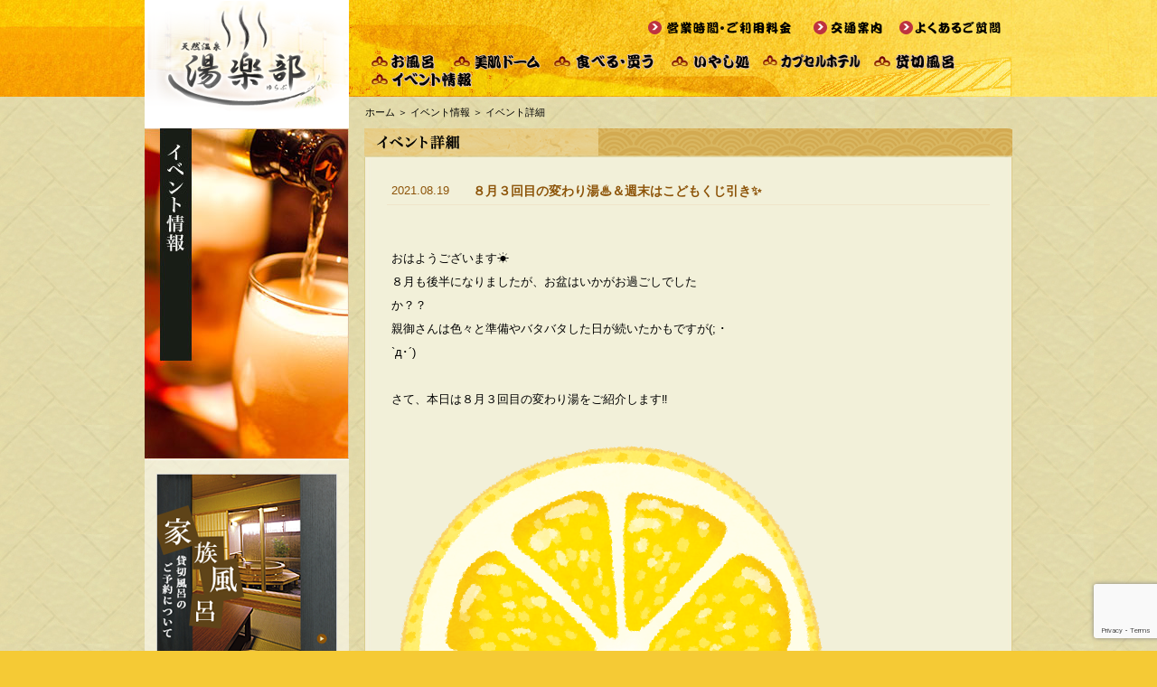

--- FILE ---
content_type: text/html; charset=UTF-8
request_url: https://ota.yurabu.com/yurabu-news/6041.html
body_size: 67248
content:
<!DOCTYPE html>
<html lang="ja">
<head>
<meta name="viewport" content="width=device-width, initial-scale=1, minimum-scale=1, maximum-scale=1, user-scalable=no">
<meta name="apple-mobile-web-app-capable" content="yes">
<meta name="HandheldFriendly" content="True">
<meta name="apple-mobile-web-app-status-bar-style" content="black">
<meta name="keywords" content="天然温泉 湯楽部, 湯楽部, ゆらぶ, 温泉, 群馬県, 太田市, 天然温泉, 癒し, お風呂, スーパー温泉, 露店風呂, サウナ, カプセルホテル" />
<script src="https://ota.yurabu.com/wp-content/themes/wp_ota/js/jquery-1.7.1.min.js"></script>
<script src="https://ota.yurabu.com/wp-content/themes/wp_ota/js/common.js"></script>
<link rel="icon" href="https://ota.yurabu.com/wp-content/uploads/2022/09/cropped-yurabu_log-32x32.jpg" sizes="32x32" />
<link rel="icon" href="https://ota.yurabu.com/wp-content/uploads/2022/09/cropped-yurabu_log-192x192.jpg" sizes="192x192" />
<link rel="apple-touch-icon-precomposed" href="https://ota.yurabu.com/wp-content/uploads/2022/09/cropped-yurabu_log-180x180.jpg" />
<meta name="msapplication-TileImage" content="https://ota.yurabu.com/wp-content/uploads/2022/09/cropped-yurabu_log-270x270.jpg" />
<!-- Google tag (gtag.js) -->
<script async src="https://www.googletagmanager.com/gtag/js?id=G-1L5T7NM9QR"></script>
<script>
  window.dataLayer = window.dataLayer || [];
  function gtag(){dataLayer.push(arguments);}
  gtag('js', new Date());

  gtag('config', 'G-1L5T7NM9QR');
</script>
	<title>天然温泉 湯楽部（ゆらぶ）| イベント詳細</title>
<meta name="description" content="群馬県太田市・天然温泉 湯楽部 [公式サイト] イベント情報のお知らせ" />
<link rel="stylesheet" media="(min-width: 450px)" href="https://ota.yurabu.com/wp-content/themes/wp_ota/css/event-p.css">
<link rel="stylesheet" media="(max-width: 450px)" href="https://ota.yurabu.com/wp-content/themes/wp_ota/css/event-m.css">
	
</head>

            <style id="tf_lazy_style">
                [data-tf-src]{
                    opacity:0
                }
                .tf_svg_lazy{
                    transition:filter .3s linear!important;filter:blur(25px);opacity:1;
                    transform:translateZ(0)
                }
                .tf_svg_lazy_loaded{
                    filter:blur(0)
                }
                .module[data-lazy],.module[data-lazy] .ui,.module_row[data-lazy]:not(.tb_first),.module_row[data-lazy]:not(.tb_first)>.row_inner,.module_row:not(.tb_first) .module_column[data-lazy],.module_row:not(.tb_first) .module_subrow[data-lazy],.module_subrow[data-lazy]>.subrow_inner{
                    background-image:none!important
                }
            </style>
            <noscript><style>[data-tf-src]{
                display:none!important
            }
            .tf_svg_lazy{
                filter:none!important;
                opacity:1!important
            }</style></noscript>
                    <style id="tf_lazy_common">
        			           .tf_fa{display:inline-block;width:1em;height:1em;stroke-width:0;stroke:currentColor;overflow:visible;fill:currentColor;pointer-events:none;vertical-align:middle}#tf_svg symbol{overflow:visible}.tf_lazy{position:relative;visibility:visible;display:block;opacity:.3}.wow .tf_lazy{visibility:hidden;opacity:1;position:static;display:inline}div.tf_audio_lazy audio{visibility:hidden;height:0;display:inline}.mejs-container{visibility:visible}.tf_iframe_lazy{transition:opacity .3s ease-in-out;min-height:10px}.tf_carousel .tf_swiper-wrapper{display:flex}.tf_carousel .tf_swiper-slide{flex-shrink:0;opacity:0}.tf_carousel .tf_lazy{contain:none}.tf_swiper-wrapper>br,.tf_lazy.tf_swiper-wrapper .tf_lazy:after,.tf_lazy.tf_swiper-wrapper .tf_lazy:before{display:none}.tf_lazy:after,.tf_lazy:before{content:'';display:inline-block;position:absolute;width:10px!important;height:10px!important;margin:0 3px;top:50%!important;right:50%!important;left:auto!important;border-radius:100%;background-color:currentColor;visibility:visible;animation:tf-hrz-loader infinite .75s cubic-bezier(.2,.68,.18,1.08)}.tf_lazy:after{width:6px!important;height:6px!important;right:auto!important;left:50%!important;margin-top:3px;animation-delay:-.4s}@keyframes tf-hrz-loader{0%{transform:scale(1);opacity:1}50%{transform:scale(.1);opacity:.6}100%{transform:scale(1);opacity:1}}.tf_lazy_lightbox{position:fixed;background:rgba(11,11,11,.8);color:#ccc;top:0;left:0;display:flex;align-items:center;justify-content:center;z-index:999}.tf_lazy_lightbox .tf_lazy:after,.tf_lazy_lightbox .tf_lazy:before{background:#fff}.tf_video_lazy video{width:100%;height:100%;position:static;object-fit:cover}
        </style>
        <link rel="preload" importance="high" href="https://ota.yurabu.com/wp-content/uploads/themify-concate/979886833/themify-2064463998.min.css" as="style"><link importance="high" id="themify_concate-css" rel="stylesheet" href="https://ota.yurabu.com/wp-content/uploads/themify-concate/979886833/themify-2064463998.min.css"><link rel="dns-prefetch" href="//www.google-analytics.com"/><link rel="preload" href="https://ota.yurabu.com/wp-content/plugins/wp-skitter-slideshow/css/skitter.styles.min.css?ver=5.2.21" as="style" /><link rel='stylesheet' id='skitter.styles-css'  href='https://ota.yurabu.com/wp-content/plugins/wp-skitter-slideshow/css/skitter.styles.min.css?ver=5.2.21' type='text/css' media='all' />
<link rel="preload" href="https://ota.yurabu.com/wp-content/plugins/contact-form-7/includes/css/styles.css?ver=5.5.6.1" as="style" /><link rel='stylesheet' id='contact-form-7-css'  href='https://ota.yurabu.com/wp-content/plugins/contact-form-7/includes/css/styles.css?ver=5.5.6.1' type='text/css' media='all' />
<link rel="preload" href="https://ota.yurabu.com/wp-content/plugins/japanese-font-for-tinymce/addfont.css?ver=5.2.21" as="style" /><link rel='stylesheet' id='tinyjpfont-styles-css'  href='https://ota.yurabu.com/wp-content/plugins/japanese-font-for-tinymce/addfont.css?ver=5.2.21' type='text/css' media='all' />
<style id='responsive-menu-inline-css' type='text/css'>
/** This file is major component of this plugin so please don't try to edit here. */
#rmp_menu_trigger-6665 {
  width: 45px;
  height: 45px;
  position: fixed;
  top: 5px;
  border-radius: 5px;
  display: none;
  text-decoration: none;
  right: 0.1%;
  background: transparent;
  transition: transform 0.5s, background-color 0.5s;
}
#rmp_menu_trigger-6665 .rmp-trigger-box {
  width: 25px;
  color: #ffffff;
}
#rmp_menu_trigger-6665 .rmp-trigger-icon-active, #rmp_menu_trigger-6665 .rmp-trigger-text-open {
  display: none;
}
#rmp_menu_trigger-6665.is-active .rmp-trigger-icon-active, #rmp_menu_trigger-6665.is-active .rmp-trigger-text-open {
  display: inline;
}
#rmp_menu_trigger-6665.is-active .rmp-trigger-icon-inactive, #rmp_menu_trigger-6665.is-active .rmp-trigger-text {
  display: none;
}
#rmp_menu_trigger-6665 .rmp-trigger-label {
  color: #ffffff;
  pointer-events: none;
  line-height: 13px;
  font-family: inherit;
  font-size: 14px;
  display: inline;
  text-transform: inherit;
}
#rmp_menu_trigger-6665 .rmp-trigger-label.rmp-trigger-label-top {
  display: block;
  margin-bottom: 12px;
}
#rmp_menu_trigger-6665 .rmp-trigger-label.rmp-trigger-label-bottom {
  display: block;
  margin-top: 12px;
}
#rmp_menu_trigger-6665 .responsive-menu-pro-inner {
  display: block;
}
#rmp_menu_trigger-6665 .responsive-menu-pro-inner, #rmp_menu_trigger-6665 .responsive-menu-pro-inner::before, #rmp_menu_trigger-6665 .responsive-menu-pro-inner::after {
  width: 25px;
  height: 3px;
  background-color: #474141;
  border-radius: 4px;
  position: absolute;
}
#rmp_menu_trigger-6665.is-active .responsive-menu-pro-inner, #rmp_menu_trigger-6665.is-active .responsive-menu-pro-inner::before, #rmp_menu_trigger-6665.is-active .responsive-menu-pro-inner::after {
  background-color: #ffffff;
}
#rmp_menu_trigger-6665:hover .responsive-menu-pro-inner, #rmp_menu_trigger-6665:hover .responsive-menu-pro-inner::before, #rmp_menu_trigger-6665:hover .responsive-menu-pro-inner::after {
  background-color: #ffffff;
}
/* Hamburger menu styling */
@media screen and (max-width: 640px) {
  /** Menu Title Style */
  /** Menu Additional Content Style */
  #rmp_menu_trigger-6665 {
    display: block;
  }
  #rmp-container-6665 {
    position: fixed;
    top: 0;
    margin: 0;
    transition: transform 0.5s;
    overflow: auto;
    display: block;
    width: 50%;
    background-color: #db8f2c;
    background-image: url("");
    height: 100%;
    left: 0;
    padding-top: 0px;
    padding-left: 0px;
    padding-bottom: 0px;
    padding-right: 0px;
  }
  #rmp-menu-wrap-6665 {
    padding-top: 0px;
    padding-left: 0px;
    padding-bottom: 0px;
    padding-right: 0px;
    background-color: #db8f2c;
  }
  #rmp-menu-wrap-6665 .rmp-menu, #rmp-menu-wrap-6665 .rmp-submenu {
    width: 100%;
    box-sizing: border-box;
    margin: 0;
    padding: 0;
  }
  #rmp-menu-wrap-6665 .rmp-submenu-depth-1 .rmp-menu-item-link {
    padding-left: 10%;
  }
  #rmp-menu-wrap-6665 .rmp-submenu-depth-2 .rmp-menu-item-link {
    padding-left: 15%;
  }
  #rmp-menu-wrap-6665 .rmp-submenu-depth-3 .rmp-menu-item-link {
    padding-left: 20%;
  }
  #rmp-menu-wrap-6665 .rmp-submenu-depth-4 .rmp-menu-item-link {
    padding-left: 25%;
  }
  #rmp-menu-wrap-6665 .rmp-submenu.rmp-submenu-open {
    display: block;
  }
  #rmp-menu-wrap-6665 .rmp-menu-item {
    width: 100%;
    list-style: none;
    margin: 0;
  }
  #rmp-menu-wrap-6665 .rmp-menu-item-link {
    height: 40px;
    line-height: 40px;
    font-size: 13px;
    border-bottom: 1px solid #212121;
    font-family: inherit;
    color: #ffffff;
    text-align: left;
    background-color: #db8f2c;
    font-weight: normal;
    letter-spacing: 0px;
    display: block;
    width: 100%;
    text-decoration: none;
    position: relative;
    overflow: hidden;
    transition: background-color 0.5s, border-color 0.5s, 0.5s;
    padding: 0 5%;
    padding-right: 50px;
  }
  #rmp-menu-wrap-6665 .rmp-menu-item-link:after, #rmp-menu-wrap-6665 .rmp-menu-item-link:before {
    display: none;
  }
  #rmp-menu-wrap-6665 .rmp-menu-item-link:hover {
    color: #ffffff;
    border-color: #212121;
    background-color: #db8f2c;
  }
  #rmp-menu-wrap-6665 .rmp-menu-item-link:focus {
    outline: none;
    border-color: unset;
    box-shadow: unset;
  }
  #rmp-menu-wrap-6665 .rmp-menu-item-link .rmp-font-icon {
    height: 40px;
    line-height: 40px;
    margin-right: 10px;
    font-size: 13px;
  }
  #rmp-menu-wrap-6665 .rmp-menu-current-item .rmp-menu-item-link {
    color: #ffffff;
    border-color: #212121;
    background-color: #db8f2c;
  }
  #rmp-menu-wrap-6665 .rmp-menu-current-item .rmp-menu-item-link:hover {
    color: #ffffff;
    border-color: #3f3f3f;
    background-color: #db8f2c;
  }
  #rmp-menu-wrap-6665 .rmp-menu-subarrow {
    position: absolute;
    top: 0;
    bottom: 0;
    text-align: center;
    overflow: hidden;
    background-size: cover;
    overflow: hidden;
    right: 0;
    border-left-style: solid;
    border-left-color: #212121;
    border-left-width: 1px;
    height: 40px;
    width: 40px;
    color: #ffffff;
    background-color: #ebd955;
  }
  #rmp-menu-wrap-6665 .rmp-menu-subarrow:hover {
    color: #ffffff;
    border-color: #3f3f3f;
    background-color: #ccbb39;
  }
  #rmp-menu-wrap-6665 .rmp-menu-subarrow .rmp-font-icon {
    margin-right: unset;
  }
  #rmp-menu-wrap-6665 .rmp-menu-subarrow * {
    vertical-align: middle;
    line-height: 40px;
  }
  #rmp-menu-wrap-6665 .rmp-menu-subarrow-active {
    display: block;
    background-size: cover;
    color: #ffffff;
    border-color: #212121;
    background-color: #d69e27;
  }
  #rmp-menu-wrap-6665 .rmp-menu-subarrow-active:hover {
    color: #ffffff;
    border-color: #3f3f3f;
    background-color: #f2b354;
  }
  #rmp-menu-wrap-6665 .rmp-submenu {
    display: none;
  }
  #rmp-menu-wrap-6665 .rmp-submenu .rmp-menu-item-link {
    height: 40px;
    line-height: 40px;
    letter-spacing: 0px;
    font-size: 13px;
    border-bottom: 1px solid #212121;
    font-family: inherit;
    font-weight: normal;
    color: #ffffff;
    text-align: left;
    background-color: #db8f2c;
  }
  #rmp-menu-wrap-6665 .rmp-submenu .rmp-menu-item-link:hover {
    color: #ffffff;
    border-color: #212121;
    background-color: #db8f2c;
  }
  #rmp-menu-wrap-6665 .rmp-submenu .rmp-menu-current-item .rmp-menu-item-link {
    color: #ffffff;
    border-color: #212121;
    background-color: #db8f2c;
  }
  #rmp-menu-wrap-6665 .rmp-submenu .rmp-menu-current-item .rmp-menu-item-link:hover {
    color: #ffffff;
    border-color: #3f3f3f;
    background-color: #db8f2c;
  }
  #rmp-menu-wrap-6665 .rmp-submenu .rmp-menu-subarrow {
    right: 0;
    border-right: unset;
    border-left-style: solid;
    border-left-color: #212121;
    border-left-width: 1px;
    height: 40px;
    line-height: 40px;
    width: 40px;
    color: #ffffff;
    background-color: #ebd955;
  }
  #rmp-menu-wrap-6665 .rmp-submenu .rmp-menu-subarrow:hover {
    color: #ffffff;
    border-color: #3f3f3f;
    background-color: #ccbb39;
  }
  #rmp-menu-wrap-6665 .rmp-submenu .rmp-menu-subarrow-active {
    color: #ffffff;
    border-color: #212121;
    background-color: #d69e27;
  }
  #rmp-menu-wrap-6665 .rmp-submenu .rmp-menu-subarrow-active:hover {
    color: #ffffff;
    border-color: #3f3f3f;
    background-color: #f2b354;
  }
  #rmp-menu-wrap-6665 .rmp-menu-item-description {
    margin: 0;
    padding: 5px 5%;
    opacity: 0.8;
    color: #ffffff;
  }
  #rmp-search-box-6665 {
    display: block;
    padding-top: 0px;
    padding-left: 5%;
    padding-bottom: 0px;
    padding-right: 5%;
  }
  #rmp-search-box-6665 .rmp-search-form {
    margin: 0;
  }
  #rmp-search-box-6665 .rmp-search-box {
    background: #ffffff;
    border: 1px solid #dadada;
    color: #333333;
    width: 100%;
    padding: 0 5%;
    border-radius: 30px;
    height: 45px;
    -webkit-appearance: none;
  }
  #rmp-search-box-6665 .rmp-search-box::placeholder {
    color: #c7c7cd;
  }
  #rmp-search-box-6665 .rmp-search-box:focus {
    background-color: #ffffff;
    outline: 2px solid #dadada;
    color: #333333;
  }
  #rmp-menu-title-6665 {
    background-color: #212121;
    color: #ffffff;
    text-align: left;
    font-size: 13px;
    padding-top: 10%;
    padding-left: 5%;
    padding-bottom: 0%;
    padding-right: 5%;
    font-weight: 400;
    transition: background-color 0.5s, border-color 0.5s, color 0.5s;
  }
  #rmp-menu-title-6665:hover {
    background-color: #212121;
    color: #ffffff;
  }
  #rmp-menu-title-6665 > a {
    color: #ffffff;
    width: 100%;
    background-color: unset;
    text-decoration: none;
  }
  #rmp-menu-title-6665 > a:hover {
    color: #ffffff;
  }
  #rmp-menu-title-6665 .rmp-font-icon {
    font-size: 13px;
  }
  #rmp-menu-additional-content-6665 {
    padding-top: 0px;
    padding-left: 5%;
    padding-bottom: 0px;
    padding-right: 5%;
    color: #ffffff;
    text-align: center;
    font-size: 16px;
  }
}
/**
This file contents common styling of menus.
*/
.rmp-container {
  display: none;
  visibility: visible;
  padding: 0px 0px 0px 0px;
  z-index: 99998;
  transition: all 0.3s;
  /** Scrolling bar in menu setting box **/
}
.rmp-container.rmp-fade-top, .rmp-container.rmp-fade-left, .rmp-container.rmp-fade-right, .rmp-container.rmp-fade-bottom {
  display: none;
}
.rmp-container.rmp-slide-left, .rmp-container.rmp-push-left {
  transform: translateX(-100%);
  -ms-transform: translateX(-100%);
  -webkit-transform: translateX(-100%);
  -moz-transform: translateX(-100%);
}
.rmp-container.rmp-slide-left.rmp-menu-open, .rmp-container.rmp-push-left.rmp-menu-open {
  transform: translateX(0);
  -ms-transform: translateX(0);
  -webkit-transform: translateX(0);
  -moz-transform: translateX(0);
}
.rmp-container.rmp-slide-right, .rmp-container.rmp-push-right {
  transform: translateX(100%);
  -ms-transform: translateX(100%);
  -webkit-transform: translateX(100%);
  -moz-transform: translateX(100%);
}
.rmp-container.rmp-slide-right.rmp-menu-open, .rmp-container.rmp-push-right.rmp-menu-open {
  transform: translateX(0);
  -ms-transform: translateX(0);
  -webkit-transform: translateX(0);
  -moz-transform: translateX(0);
}
.rmp-container.rmp-slide-top, .rmp-container.rmp-push-top {
  transform: translateY(-100%);
  -ms-transform: translateY(-100%);
  -webkit-transform: translateY(-100%);
  -moz-transform: translateY(-100%);
}
.rmp-container.rmp-slide-top.rmp-menu-open, .rmp-container.rmp-push-top.rmp-menu-open {
  transform: translateY(0);
  -ms-transform: translateY(0);
  -webkit-transform: translateY(0);
  -moz-transform: translateY(0);
}
.rmp-container.rmp-slide-bottom, .rmp-container.rmp-push-bottom {
  transform: translateY(100%);
  -ms-transform: translateY(100%);
  -webkit-transform: translateY(100%);
  -moz-transform: translateY(100%);
}
.rmp-container.rmp-slide-bottom.rmp-menu-open, .rmp-container.rmp-push-bottom.rmp-menu-open {
  transform: translateX(0);
  -ms-transform: translateX(0);
  -webkit-transform: translateX(0);
  -moz-transform: translateX(0);
}
.rmp-container::-webkit-scrollbar {
  width: 0px;
}
.rmp-container ::-webkit-scrollbar-track {
  box-shadow: inset 0 0 5px transparent;
}
.rmp-container ::-webkit-scrollbar-thumb {
  background: transparent;
}
.rmp-container ::-webkit-scrollbar-thumb:hover {
  background: transparent;
}
.rmp-container .rmp-menu-wrap .rmp-menu {
  transition: none;
  border-radius: 0;
  box-shadow: none;
  background: none;
  border: 0;
  bottom: auto;
  box-sizing: border-box;
  clip: auto;
  color: #666;
  display: block;
  float: none;
  font-family: inherit;
  font-size: 14px;
  height: auto;
  left: auto;
  line-height: 1.7;
  list-style-type: none;
  margin: 0;
  min-height: auto;
  max-height: none;
  opacity: 1;
  outline: none;
  overflow: visible;
  padding: 0;
  position: relative;
  pointer-events: auto;
  right: auto;
  text-align: left;
  text-decoration: none;
  text-indent: 0;
  text-transform: none;
  transform: none;
  top: auto;
  visibility: inherit;
  width: auto;
  word-wrap: break-word;
  white-space: normal;
}
.rmp-container .rmp-menu-additional-content {
  display: block;
  word-break: break-word;
}
.rmp-container .rmp-menu-title {
  display: flex;
  flex-direction: column;
}
.rmp-container .rmp-menu-title .rmp-menu-title-image {
  max-width: 100%;
  margin-bottom: 15px;
  display: block;
  margin: auto;
  margin-bottom: 15px;
}
button.rmp_menu_trigger {
  z-index: 999999;
  overflow: hidden;
  outline: none;
  border: 0;
  display: none;
  margin: 0;
  transition: transform 0.5s, background-color 0.5s;
  padding: 0;
}
button.rmp_menu_trigger .responsive-menu-pro-inner::before, button.rmp_menu_trigger .responsive-menu-pro-inner::after {
  content: "";
  display: block;
}
button.rmp_menu_trigger .responsive-menu-pro-inner::before {
  top: 10px;
}
button.rmp_menu_trigger .responsive-menu-pro-inner::after {
  bottom: 10px;
}
button.rmp_menu_trigger .rmp-trigger-box {
  width: 40px;
  display: inline-block;
  position: relative;
  pointer-events: none;
  vertical-align: super;
}
.admin-bar .rmp-container, .admin-bar .rmp_menu_trigger {
  margin-top: 32px !important;
}
@media screen and (max-width: 782px) {
  .admin-bar .rmp-container, .admin-bar .rmp_menu_trigger {
    margin-top: 46px !important;
  }
}
/*  Menu Trigger Boring Animation */
.rmp-menu-trigger-boring .responsive-menu-pro-inner {
  transition-property: none;
}
.rmp-menu-trigger-boring .responsive-menu-pro-inner::after, .rmp-menu-trigger-boring .responsive-menu-pro-inner::before {
  transition-property: none;
}
.rmp-menu-trigger-boring.is-active .responsive-menu-pro-inner {
  transform: rotate(45deg);
}
.rmp-menu-trigger-boring.is-active .responsive-menu-pro-inner:before {
  top: 0;
  opacity: 0;
}
.rmp-menu-trigger-boring.is-active .responsive-menu-pro-inner:after {
  bottom: 0;
  transform: rotate(-90deg);
}

</style>
<link rel="preload" href="https://ota.yurabu.com/wp-includes/css/dashicons.min.css?ver=5.2.21" as="style" /><link rel='stylesheet' id='dashicons-css'  href='https://ota.yurabu.com/wp-includes/css/dashicons.min.css?ver=5.2.21' type='text/css' media='all' />
<link rel="preload" href="https://ota.yurabu.com/wp-content/plugins/simple-scroll-to-top-button/inc/lib/font-awesome/css/font-awesome.css?ver=4.46" as="style" media="screen" /><link rel='stylesheet' id='spacexchimp_p008-font-awesome-css-frontend-css'  href='https://ota.yurabu.com/wp-content/plugins/simple-scroll-to-top-button/inc/lib/font-awesome/css/font-awesome.css?ver=4.46' type='text/css' media='screen' />
<link rel="preload" href="https://ota.yurabu.com/wp-content/plugins/simple-scroll-to-top-button/inc/css/frontend.css?ver=4.46" as="style" /><link rel='stylesheet' id='spacexchimp_p008-frontend-css-css'  href='https://ota.yurabu.com/wp-content/plugins/simple-scroll-to-top-button/inc/css/frontend.css?ver=4.46' type='text/css' media='all' />
<style id='spacexchimp_p008-frontend-css-inline-css' type='text/css'>

                    #ssttbutton {
                        font-size: 24px;
                    }
                    .ssttbutton-background {
                        color: #f7f7f7;
                    }
                    .ssttbutton-symbol {
                        color: #e87400;
                    }
                  
</style>
<link rel="preload" href="https://ota.yurabu.com/wp-content/plugins/wp-jquery-lightbox/styles/lightbox.min.css?ver=1.4.8.2" as="style" /><link rel='stylesheet' id='jquery.lightbox.min.css-css'  href='https://ota.yurabu.com/wp-content/plugins/wp-jquery-lightbox/styles/lightbox.min.css?ver=1.4.8.2' type='text/css' media='all' />
<script type='text/javascript' src='https://ota.yurabu.com/wp-includes/js/jquery/jquery.js?ver=1.12.4-wp'></script>
<script type='text/javascript' src='https://ota.yurabu.com/wp-content/plugins/wp-skitter-slideshow/js/jquery.easing.1.3.js?ver=5.2.21'></script>
<script type='text/javascript' src='https://ota.yurabu.com/wp-content/plugins/wp-skitter-slideshow/js/jquery.skitter.min.js?ver=5.2.21'></script>
<script type='text/javascript'>
/* <![CDATA[ */
var rmp_menu = {"ajaxURL":"https:\/\/ota.yurabu.com\/wp-admin\/admin-ajax.php","wp_nonce":"94bc38083b","menu":[{"menu_theme":null,"theme_type":"default","theme_location_menu":"","submenu_submenu_arrow_width":"40","submenu_submenu_arrow_width_unit":"px","submenu_submenu_arrow_height":"40","submenu_submenu_arrow_height_unit":"px","submenu_arrow_position":"right","submenu_sub_arrow_background_colour":"#ebd955","submenu_sub_arrow_background_hover_colour":"#ccbb39","submenu_sub_arrow_background_colour_active":"#d69e27","submenu_sub_arrow_background_hover_colour_active":"#f2b354","submenu_sub_arrow_border_width":"1","submenu_sub_arrow_border_width_unit":"px","submenu_sub_arrow_border_colour":"#212121","submenu_sub_arrow_border_hover_colour":"#3f3f3f","submenu_sub_arrow_border_colour_active":"#212121","submenu_sub_arrow_border_hover_colour_active":"#3f3f3f","submenu_sub_arrow_shape_colour":"#ffffff","submenu_sub_arrow_shape_hover_colour":"#ffffff","submenu_sub_arrow_shape_colour_active":"#ffffff","submenu_sub_arrow_shape_hover_colour_active":"#ffffff","use_header_bar":"off","header_bar_items_order":"{\"logo\":\"on\",\"title\":\"on\",\"search\":\"on\",\"html content\":\"on\"}","header_bar_title":"","header_bar_html_content":"","header_bar_logo":"","header_bar_logo_link":"","header_bar_logo_width":null,"header_bar_logo_width_unit":"%","header_bar_logo_height":null,"header_bar_logo_height_unit":"%","header_bar_height":"80","header_bar_height_unit":"px","header_bar_padding":{"top":"0px","right":"5%","bottom":"0px","left":"5%"},"header_bar_font":"","header_bar_font_size":"14","header_bar_font_size_unit":"px","header_bar_text_color":"#ffffff","header_bar_background_color":"#ffffff","header_bar_breakpoint":"800","header_bar_position_type":"fixed","header_bar_adjust_page":null,"header_bar_scroll_enable":"off","header_bar_scroll_background_color":"#36bdf6","mobile_breakpoint":"600","tablet_breakpoint":"640","transition_speed":"0.5","sub_menu_speed":"0.2","show_menu_on_page_load":"","menu_disable_scrolling":"off","menu_overlay":"off","menu_overlay_colour":"rgba(0, 0, 0, 0.7)","desktop_menu_width":"","desktop_menu_width_unit":"px","desktop_menu_positioning":"fixed","desktop_menu_side":"","desktop_menu_to_hide":"","use_current_theme_location":"off","mega_menu":{"225":"off","227":"off","229":"off","228":"off","226":"off"},"desktop_submenu_open_animation":"","desktop_submenu_open_animation_speed":"0ms","desktop_submenu_open_on_click":"","desktop_menu_hide_and_show":"","menu_name":"Default Menu","menu_to_use":"menu-1","different_menu_for_mobile":"off","menu_to_use_in_mobile":"main-menu","use_mobile_menu":"on","use_tablet_menu":"on","use_desktop_menu":null,"menu_display_on":"all-pages","menu_to_hide":"","submenu_descriptions_on":"","custom_walker":"","menu_background_colour":"#db8f2c","menu_depth":"5","smooth_scroll_on":"off","smooth_scroll_speed":"500","menu_font_icons":[],"menu_links_height":"40","menu_links_height_unit":"px","menu_links_line_height":"40","menu_links_line_height_unit":"px","menu_depth_0":"5","menu_depth_0_unit":"%","menu_font_size":"13","menu_font_size_unit":"px","menu_font":"","menu_font_weight":"normal","menu_text_alignment":"left","menu_text_letter_spacing":"","menu_word_wrap":"off","menu_link_colour":"#ffffff","menu_link_hover_colour":"#ffffff","menu_current_link_colour":"#ffffff","menu_current_link_hover_colour":"#ffffff","menu_item_background_colour":"#db8f2c","menu_item_background_hover_colour":"#db8f2c","menu_current_item_background_colour":"#db8f2c","menu_current_item_background_hover_colour":"#db8f2c","menu_border_width":"1","menu_border_width_unit":"px","menu_item_border_colour":"#212121","menu_item_border_colour_hover":"#212121","menu_current_item_border_colour":"#212121","menu_current_item_border_hover_colour":"#3f3f3f","submenu_links_height":"40","submenu_links_height_unit":"px","submenu_links_line_height":"40","submenu_links_line_height_unit":"px","menu_depth_side":"left","menu_depth_1":"10","menu_depth_1_unit":"%","menu_depth_2":"15","menu_depth_2_unit":"%","menu_depth_3":"20","menu_depth_3_unit":"%","menu_depth_4":"25","menu_depth_4_unit":"%","submenu_item_background_colour":"#db8f2c","submenu_item_background_hover_colour":"#db8f2c","submenu_current_item_background_colour":"#db8f2c","submenu_current_item_background_hover_colour":"#db8f2c","submenu_border_width":"1","submenu_border_width_unit":"px","submenu_item_border_colour":"#212121","submenu_item_border_colour_hover":"#212121","submenu_current_item_border_colour":"#212121","submenu_current_item_border_hover_colour":"#3f3f3f","submenu_font_size":"13","submenu_font_size_unit":"px","submenu_font":"","submenu_font_weight":"normal","submenu_text_letter_spacing":"","submenu_text_alignment":"left","submenu_link_colour":"#ffffff","submenu_link_hover_colour":"#ffffff","submenu_current_link_colour":"#ffffff","submenu_current_link_hover_colour":"#ffffff","inactive_arrow_shape":"\u25bc","active_arrow_shape":"\u25b2","inactive_arrow_font_icon":"","active_arrow_font_icon":"","inactive_arrow_image":"","active_arrow_image":"","submenu_arrow_width":"40","submenu_arrow_width_unit":"px","submenu_arrow_height":"40","submenu_arrow_height_unit":"px","arrow_position":"right","menu_sub_arrow_shape_colour":"#ffffff","menu_sub_arrow_shape_hover_colour":"#ffffff","menu_sub_arrow_shape_colour_active":"#ffffff","menu_sub_arrow_shape_hover_colour_active":"#ffffff","menu_sub_arrow_border_width":"1","menu_sub_arrow_border_width_unit":"px","menu_sub_arrow_border_colour":"#212121","menu_sub_arrow_border_hover_colour":"#3f3f3f","menu_sub_arrow_border_colour_active":"#212121","menu_sub_arrow_border_hover_colour_active":"#3f3f3f","menu_sub_arrow_background_colour":"#ebd955","menu_sub_arrow_background_hover_colour":"#ccbb39","menu_sub_arrow_background_colour_active":"#d69e27","menu_sub_arrow_background_hover_colour_active":"#f2b354","fade_submenus":"off","fade_submenus_side":"left","fade_submenus_delay":"100","fade_submenus_speed":"500","use_slide_effect":"off","slide_effect_back_to_text":"Back","accordion_animation":"on","auto_expand_all_submenus":"on","auto_expand_current_submenus":"on","menu_item_click_to_trigger_submenu":"off","button_width":"45","button_width_unit":"px","button_height":"45","button_height_unit":"px","button_background_colour":"#a19d7e","button_background_colour_hover":"#f5b75a","button_background_colour_active":"#f2db2e","toggle_button_border_radius":"5","button_transparent_background":"on","button_left_or_right":"right","button_position_type":"fixed","button_distance_from_side":"0.1","button_distance_from_side_unit":"%","button_top":"5","button_top_unit":"px","button_push_with_animation":"off","button_click_animation":"boring","button_line_margin":"5","button_line_margin_unit":"px","button_line_width":"25","button_line_width_unit":"px","button_line_height":"3","button_line_height_unit":"px","button_line_colour":"#474141","button_line_colour_hover":"#ffffff","button_line_colour_active":"#ffffff","button_font_icon":"","button_font_icon_when_clicked":"","button_image":"","button_image_when_clicked":"","button_title":"","button_title_open":"","button_title_position":"left","button_font":"","button_font_size":"14","button_font_size_unit":"px","button_title_line_height":"13","button_title_line_height_unit":"px","button_text_colour":"#ffffff","button_trigger_type_click":"on","button_trigger_type_hover":"off","button_click_trigger":"#responsive-menu-button","items_order":{"title":"","menu":"on","search":"","additional content":"on"},"menu_title":"\u6e6f\u697d\u90e8","menu_title_link":"","menu_title_link_location":"_self","menu_title_image":"","menu_title_font_icon":"","menu_title_section_padding":{"top":"10%","right":"5%","bottom":"0%","left":"5%"},"menu_title_background_colour":"#212121","menu_title_background_hover_colour":"#212121","menu_title_font_size":"13","menu_title_font_size_unit":"px","menu_title_alignment":"left","menu_title_font_weight":"400","menu_title_font_family":"","menu_title_colour":"#ffffff","menu_title_hover_colour":"#ffffff","menu_title_image_width":null,"menu_title_image_width_unit":"%","menu_title_image_height":null,"menu_title_image_height_unit":"px","menu_additional_content":"","menu_additional_section_padding":{"left":"5%","top":"0px","right":"5%","bottom":"0px"},"menu_additional_content_font_size":"16","menu_additional_content_font_size_unit":"px","menu_additional_content_alignment":"center","menu_additional_content_colour":"#ffffff","menu_search_box_text":"Search","menu_search_section_padding":{"left":"5%","top":"0px","right":"5%","bottom":"0px"},"menu_search_box_height":"45","menu_search_box_height_unit":"px","menu_search_box_border_radius":"30","menu_search_box_text_colour":"#333333","menu_search_box_background_colour":"#ffffff","menu_search_box_placeholder_colour":"#c7c7cd","menu_search_box_border_colour":"#dadada","menu_section_padding":{"top":"0px","right":"0px","bottom":"0px","left":"0px"},"menu_width":"50","menu_width_unit":"%","menu_maximum_width":"","menu_maximum_width_unit":"px","menu_minimum_width":"","menu_minimum_width_unit":"px","menu_auto_height":"off","menu_container_padding":{"top":"0px","right":"0px","bottom":"0px","left":"0px"},"menu_container_background_colour":"#db8f2c","menu_background_image":"","animation_type":"slide","menu_appear_from":"left","animation_speed":"0.5","page_wrapper":"","menu_close_on_body_click":"on","menu_close_on_scroll":"off","menu_close_on_link_click":"on","enable_touch_gestures":"","active_arrow_font_icon_type":"font-awesome","active_arrow_image_alt":"","admin_theme":"light","breakpoint":"640","button_font_icon_type":"font-awesome","button_font_icon_when_clicked_type":"font-awesome","button_image_alt":"","button_image_alt_when_clicked":"","button_trigger_type":"click","custom_css":"","desktop_menu_options":"{}","excluded_pages":null,"external_files":"off","header_bar_logo_alt":"","hide_on_desktop":"off","hide_on_mobile":"off","inactive_arrow_font_icon_type":"font-awesome","inactive_arrow_image_alt":"","keyboard_shortcut_close_menu":"27,37","keyboard_shortcut_open_menu":"32,39","menu_adjust_for_wp_admin_bar":"off","menu_depth_5":"30","menu_depth_5_unit":"%","menu_title_font_icon_type":"font-awesome","menu_title_image_alt":"","minify_scripts":"off","mobile_only":"off","remove_bootstrap":"","remove_fontawesome":"","scripts_in_footer":"off","shortcode":"off","single_menu_font":"","single_menu_font_size":"14","single_menu_font_size_unit":"px","single_menu_height":"80","single_menu_height_unit":"px","single_menu_item_background_colour":"#ffffff","single_menu_item_background_colour_hover":"#ffffff","single_menu_item_link_colour":"#000000","single_menu_item_link_colour_hover":"#000000","single_menu_item_submenu_background_colour":"#ffffff","single_menu_item_submenu_background_colour_hover":"#ffffff","single_menu_item_submenu_link_colour":"#000000","single_menu_item_submenu_link_colour_hover":"#000000","single_menu_line_height":"80","single_menu_line_height_unit":"px","single_menu_submenu_font":"","single_menu_submenu_font_size":"12","single_menu_submenu_font_size_unit":"px","single_menu_submenu_height":"40","single_menu_submenu_height_unit":"px","single_menu_submenu_line_height":"40","single_menu_submenu_line_height_unit":"px","menu_title_padding":{"left":"5%","top":"0px","right":"5%","bottom":"0px"},"menu_id":6665,"active_toggle_contents":"\u25b2","inactive_toggle_contents":"\u25bc"}]};
/* ]]> */
</script>
<script type='text/javascript' src='https://ota.yurabu.com/wp-content/plugins/responsive-menu/v4.0.0/assets/js/rmp-menu.js?ver=4.1.10'></script>

<!-- Google アナリティクス スニペット (Site Kit が追加) -->
<script type='text/javascript' src='https://www.googletagmanager.com/gtag/js?id=UA-242535713-1' async></script>
<script type='text/javascript'>
window.dataLayer = window.dataLayer || [];function gtag(){dataLayer.push(arguments);}
gtag('set', 'linker', {"domains":["ota.yurabu.com"]} );
gtag("js", new Date());
gtag("set", "developer_id.dZTNiMT", true);
gtag("config", "UA-242535713-1", {"anonymize_ip":true});
</script>

<!-- (ここまで) Google アナリティクス スニペット (Site Kit が追加) -->
<link rel='https://api.w.org/' href='https://ota.yurabu.com/wp-json/' />
<link rel="EditURI" type="application/rsd+xml" title="RSD" href="https://ota.yurabu.com/xmlrpc.php?rsd" />
<link rel="wlwmanifest" type="application/wlwmanifest+xml" href="https://ota.yurabu.com/wp-includes/wlwmanifest.xml" /> 
<link rel='prev' title='８月２回目の変わり湯&#x2668;＆子供の日&#x1f469;' href='https://ota.yurabu.com/yurabu-news/6036.html' />
<link rel='next' title='カプセルワンコイン復活&#x203c;４日間限定&#x1f44a;' href='https://ota.yurabu.com/yurabu-news/6047.html' />
<meta name="generator" content="WordPress 5.2.21" />
<link rel="canonical" href="https://ota.yurabu.com/yurabu-news/6041.html" />
<link rel='shortlink' href='https://ota.yurabu.com/?p=6041' />
<link rel="alternate" type="application/json+oembed" href="https://ota.yurabu.com/wp-json/oembed/1.0/embed?url=https%3A%2F%2Fota.yurabu.com%2Fyurabu-news%2F6041.html" />
<link rel="alternate" type="text/xml+oembed" href="https://ota.yurabu.com/wp-json/oembed/1.0/embed?url=https%3A%2F%2Fota.yurabu.com%2Fyurabu-news%2F6041.html&#038;format=xml" />
<meta name="generator" content="Site Kit by Google 1.89.0" /><style id="tb_inline_styles">.tb_animation_on{overflow-x:hidden}.themify_builder .wow{visibility:hidden;animation-fill-mode:both}.themify_builder .tf_lax_done{transition-duration:.8s;transition-timing-function:cubic-bezier(.165,.84,.44,1)}[data-sticky-active].tb_sticky_scroll_active{z-index:1}[data-sticky-active].tb_sticky_scroll_active .hide-on-stick{display:none}@media screen and (min-width:1025px){.hide-desktop{width:0!important;height:0!important;padding:0!important;visibility:hidden!important;margin:0!important;display:table-column!important;background:none!important}}@media screen and (min-width:769px) and (max-width:1024px){.hide-tablet_landscape{width:0!important;height:0!important;padding:0!important;visibility:hidden!important;margin:0!important;display:table-column!important;background:none!important}}@media screen and (min-width:681px) and (max-width:768px){.hide-tablet{width:0!important;height:0!important;padding:0!important;visibility:hidden!important;margin:0!important;display:table-column!important;background:none!important}}@media screen and (max-width:680px){.hide-mobile{width:0!important;height:0!important;padding:0!important;visibility:hidden!important;margin:0!important;display:table-column!important;background:none!important}}</style><noscript><style>.themify_builder .wow,.wow .tf_lazy{visibility:visible!important}</style></noscript><link rel="icon" href="https://ota.yurabu.com/wp-content/uploads/2022/09/cropped-yurabu_log-32x32.jpg" sizes="32x32" />
<link rel="icon" href="https://ota.yurabu.com/wp-content/uploads/2022/09/cropped-yurabu_log-192x192.jpg" sizes="192x192" />
<link rel="apple-touch-icon-precomposed" href="https://ota.yurabu.com/wp-content/uploads/2022/09/cropped-yurabu_log-180x180.jpg" />
<meta name="msapplication-TileImage" content="https://ota.yurabu.com/wp-content/uploads/2022/09/cropped-yurabu_log-270x270.jpg" />
<body>
<!-- Global site tag (gtag.js) - Google Analytics -->
<script async src="https://www.googletagmanager.com/gtag/js?id=UA-109031306-1"></script>
<script>
  window.dataLayer = window.dataLayer || [];
  function gtag(){dataLayer.push(arguments);}
  gtag('js', new Date());

  gtag('config', 'UA-109031306-1');
</script>
<div id="container">
<div id="head">
<div id="head-p">
<h1><a href="https://ota.yurabu.com"><img decoding="async" data-tf-not-load="1" importance="high" src="https://ota.yurabu.com/wp-content/themes/wp_ota/img/logo02.png" width="226" height="142" alt="天然温泉 湯楽部（ゆらぶ）" /></a></h1>
</div>
<div id="head-m">
<h1><a href="https://ota.yurabu.com"><img decoding="async" data-tf-not-load="1" importance="high" src="https://ota.yurabu.com/wp-content/themes/wp_ota/img/logo03.png" width="226" height="142" alt="天然温泉 湯楽部（ゆらぶ）" /></a></h1>
<p class="toiawase">お問い合わせ<br>
<a href="tel:0276502600"><span class="tel">0276-50-2600</span></a><br>
大浴場営業時間&nbsp;10時～24時<br>
朝風呂&nbsp;6時～9時
</p>
</div>


<div id="utility-nav">
<ul>
<li><a href="https://ota.yurabu.com/yurabu/info/index.html"><img decoding="async" loading="lazy" src="https://ota.yurabu.com/wp-content/themes/wp_ota/img/unav01_off.png" alt="営業時間・ご利用料金" width="183" height="17" /></a></li>
<li><a href="https://ota.yurabu.com/yurabu/access/index.html"><img decoding="async" loading="lazy" src="https://ota.yurabu.com/wp-content/themes/wp_ota/img/unav02_off.png" alt="交通案内" width="95" height="17" /></a></li>
<li><a href="https://ota.yurabu.com/yurabu/faq/index.html"><img decoding="async" loading="lazy" src="https://ota.yurabu.com/wp-content/themes/wp_ota/img/unav03_off.png" alt="よくあるご質問" width="123" height="17" /></a></li>
</ul>
<!-- / #utility-nav --></div>

<div id="global-nav">
      <ul>
        <li><a href="https://ota.yurabu.com/yurabu/bath/roten.html"><img decoding="async" loading="lazy" src="https://ota.yurabu.com/wp-content/themes/wp_ota/img/gnav01_off.png" alt="お風呂" width="92" height="20" /></a></li>
        <li><a href="https://ota.yurabu.com/yurabu/sauna/index.html"><img decoding="async" loading="lazy" src="https://ota.yurabu.com/wp-content/themes/wp_ota/img/gnav07_off.png" alt="美肌温活ドーム" width="110" height="20" /></a></li>
        <li><a href="https://ota.yurabu.com/yurabu/yurabu-food"><img decoding="async" loading="lazy" src="https://ota.yurabu.com/wp-content/themes/wp_ota/img/gnav03_off.png" alt="食べる・買う" width="130" height="20" /></a></li>
        <li><a href="https://ota.yurabu.com/yurabu/healing/index.html"><img decoding="async" loading="lazy" src="https://ota.yurabu.com/wp-content/themes/wp_ota/img/gnav04_off.png" alt="いやし処（マッサージ）" width="102" height="20" /></a></li>
        <li><a href="https://ota.yurabu.com/yurabu/capsule/index.html"><img decoding="async" loading="lazy" src="https://ota.yurabu.com/wp-content/themes/wp_ota/img/gnav08_off.png" alt="カプセルホテル" width="122" height="20" /></a></li>
        <li><a href="https://ota.yurabu.com/yurabu/charter/index.html"><img src="data:image/svg+xml;charset=UTF-8,%3Csvg%20xmlns%3D%27http%3A%2F%2Fwww.w3.org%2F2000%2Fsvg%27%20width%3D%27102%27%20height%3D%2720%27%20fill%3D%27rgba%28255%2C255%2C255%2C.2%29%27%3E%3Crect%20width%3D%27100%25%27%20height%3D%27100%25%27%2F%3E%3C%2Fsvg%3E" decoding="async" loading="lazy" data-lazy="1" class="tf_svg_lazy" data-tf-src="https://ota.yurabu.com/wp-content/themes/wp_ota/img/gnav05_off.png" alt="貸切風呂" width="102" height="20" /><noscript><img data-tf-not-load src="https://ota.yurabu.com/wp-content/themes/wp_ota/img/gnav05_off.png" alt="貸切風呂" width="102" height="20" /></noscript></a></li>
        <li><a href="https://ota.yurabu.com/yurabu/yurabu-news"><img src="data:image/svg+xml;charset=UTF-8,%3Csvg%20xmlns%3D%27http%3A%2F%2Fwww.w3.org%2F2000%2Fsvg%27%20width%3D%27122%27%20height%3D%2720%27%20fill%3D%27rgba%28255%2C255%2C255%2C.2%29%27%3E%3Crect%20width%3D%27100%25%27%20height%3D%27100%25%27%2F%3E%3C%2Fsvg%3E" decoding="async" loading="lazy" data-lazy="1" class="tf_svg_lazy" data-tf-src="https://ota.yurabu.com/wp-content/themes/wp_ota/img/gnav06_off.png" alt="イベント情報" width="122" height="20" /><noscript><img data-tf-not-load src="https://ota.yurabu.com/wp-content/themes/wp_ota/img/gnav06_off.png" alt="イベント情報" width="122" height="20" /></noscript></a></li>
      </ul>
<!-- / #global-nav --></div>
<!-- / #head --></div>

  <div id="content">
    <div id="content-inner" class="png_bg">

      <div id="side">

		<h2><img src="data:image/svg+xml;charset=UTF-8,%3Csvg%20xmlns%3D%27http%3A%2F%2Fwww.w3.org%2F2000%2Fsvg%27%20width%3D%27227%27%20height%3D%27367%27%20fill%3D%27rgba%28255%2C255%2C255%2C.2%29%27%3E%3Crect%20width%3D%27100%25%27%20height%3D%27100%25%27%2F%3E%3C%2Fsvg%3E" decoding="async" loading="lazy" data-lazy="1" class="tf_svg_lazy" data-tf-src="https://ota.yurabu.com/wp-content/themes/wp_ota/img/tit_event.jpg" width="227" height="367" alt="イベント情報詳細" /><noscript><img data-tf-not-load src="https://ota.yurabu.com/wp-content/themes/wp_ota/img/tit_event.jpg" width="227" height="367" alt="イベント情報詳細" /></noscript></h2>
	 
<p><a href="../charter/index.html"><img src="data:image/svg+xml;charset=UTF-8,%3Csvg%20xmlns%3D%27http%3A%2F%2Fwww.w3.org%2F2000%2Fsvg%27%20width%3D%27200%27%20height%3D%27198%27%20fill%3D%27rgba%28255%2C255%2C255%2C.2%29%27%3E%3Crect%20width%3D%27100%25%27%20height%3D%27100%25%27%2F%3E%3C%2Fsvg%3E" decoding="async" loading="lazy" data-lazy="1" class="tf_svg_lazy" data-tf-src="https://ota.yurabu.com/wp-content/themes/wp_ota/img/bnr_kazokuburo.png" width="200" height="198" /><noscript><img data-tf-not-load src="https://ota.yurabu.com/wp-content/themes/wp_ota/img/bnr_kazokuburo.png" width="200" height="198" /></noscript></a></p>
<p><a href="https://travel.rakuten.co.jp/HOTEL/164797/CUSTOM/164797170809234249.html" target="_blank"><img src="data:image/svg+xml;charset=UTF-8,%3Csvg%20xmlns%3D%27http%3A%2F%2Fwww.w3.org%2F2000%2Fsvg%27%20width%3D%27200%27%20height%3D%27218%27%20fill%3D%27rgba%28255%2C255%2C255%2C.2%29%27%3E%3Crect%20width%3D%27100%25%27%20height%3D%27100%25%27%2F%3E%3C%2Fsvg%3E" decoding="async" loading="lazy" data-lazy="1" class="tf_svg_lazy" data-tf-src="https://ota.yurabu.com/wp-content/themes/wp_ota/img/bnr_capsule.jpg" width="200" height="218" /><noscript><img data-tf-not-load src="https://ota.yurabu.com/wp-content/themes/wp_ota/img/bnr_capsule.jpg" width="200" height="218" /></noscript></a></p>
<p><a href="javascript: pInfo();"><img src="data:image/svg+xml;charset=UTF-8,%3Csvg%20xmlns%3D%27http%3A%2F%2Fwww.w3.org%2F2000%2Fsvg%27%20width%3D%27200%27%20height%3D%27150%27%20fill%3D%27rgba%28255%2C255%2C255%2C.2%29%27%3E%3Crect%20width%3D%27100%25%27%20height%3D%27100%25%27%2F%3E%3C%2Fsvg%3E" decoding="async" loading="lazy" data-lazy="1" class="tf_svg_lazy" data-tf-src="https://ota.yurabu.com/wp-content/themes/wp_ota/img/bnr_floor.jpg" width="200" height="150" /><noscript><img data-tf-not-load src="https://ota.yurabu.com/wp-content/themes/wp_ota/img/bnr_floor.jpg" width="200" height="150" /></noscript></a></p>
<p><a href="https://ota.sporesh.jp/" target="_blank"><img src="data:image/svg+xml;charset=UTF-8,%3Csvg%20xmlns%3D%27http%3A%2F%2Fwww.w3.org%2F2000%2Fsvg%27%20width%3D%27200%27%20height%3D%2763%27%20fill%3D%27rgba%28255%2C255%2C255%2C.2%29%27%3E%3Crect%20width%3D%27100%25%27%20height%3D%27100%25%27%2F%3E%3C%2Fsvg%3E" decoding="async" loading="lazy" data-lazy="1" class="tf_svg_lazy" data-tf-src="https://ota.yurabu.com/wp-content/themes/wp_ota/img/bnrspo_s.jpg" width="200" height="60" /><noscript><img data-tf-not-load src="https://ota.yurabu.com/wp-content/themes/wp_ota/img/bnrspo_s.jpg" width="200" height="60" /></noscript></a></p>
<!-- / #side --></div>

      <div id="wrapper">
        <div id="main">

<div id="crumb"><a href="https://ota.yurabu.com">ホーム</a> ＞ <a href="https://ota.yurabu.com/yurabu/yurabu-news.html">イベント情報</a> ＞ イベント詳細</div>


<div class="sectionA">
<div class="box_top-p">
<h4><img src="data:image/svg+xml;charset=UTF-8,%3Csvg%20xmlns%3D%27http%3A%2F%2Fwww.w3.org%2F2000%2Fsvg%27%20width%3D%27717%27%20height%3D%2732%27%20fill%3D%27rgba%28255%2C255%2C255%2C.2%29%27%3E%3Crect%20width%3D%27100%25%27%20height%3D%27100%25%27%2F%3E%3C%2Fsvg%3E" decoding="async" loading="lazy" data-lazy="1" class="tf_svg_lazy" data-tf-src="https://ota.yurabu.com/wp-content/themes/wp_ota/img/tit_event02.png" width="717" height="32" alt="イベント詳細"><noscript><img data-tf-not-load src="https://ota.yurabu.com/wp-content/themes/wp_ota/img/tit_event02.png" width="717" height="32" alt="イベント詳細"></noscript></h4>
<!-- / .box_top --></div>
<div class="box_top-m">
<h4><img src="data:image/svg+xml;charset=UTF-8,%3Csvg%20xmlns%3D%27http%3A%2F%2Fwww.w3.org%2F2000%2Fsvg%27%20width%3D%27430%27%20height%3D%2730%27%20fill%3D%27rgba%28255%2C255%2C255%2C.2%29%27%3E%3Crect%20width%3D%27100%25%27%20height%3D%27100%25%27%2F%3E%3C%2Fsvg%3E" decoding="async" loading="lazy" data-lazy="1" class="tf_svg_lazy" data-tf-src="https://ota.yurabu.com/wp-content/themes/wp_ota/img/tit_event02m.png" width="430" height="30" alt="イベント詳細"><noscript><img data-tf-not-load src="https://ota.yurabu.com/wp-content/themes/wp_ota/img/tit_event02m.png" width="430" height="30" alt="イベント詳細"></noscript></h4>
<!-- / .box_top --></div>

  <div class="box_mid" style="min-height: 400px">
    <div class="detail">
      <div class="detail_tit">
                <div class="date">2021.08.19</div>
        <div class="tit">
          ８月３回目の変わり湯&#x2668;＆週末はこどもくじ引き&#x2728;        </div>
        <!-- / .tit --></div>
      <div class="block01">
        <p>
          <p>&nbsp;</p>
<p>おはようございます&#x2600;</p>
<p>８月も後半になりましたが、お盆はいかがお過ごしでしたか？？</p>
<p>親御さんは色々と準備やバタバタした日が続いたかもですが(; ･`д･´)</p>
<p>&nbsp;</p>
<p>さて、本日は８月３回目の変わり湯をご紹介します&#x203c;</p>
<p>&nbsp;</p>
<p><img src="https://ota.yurabu.com/wp-content/uploads/post/2021/07/cut_fruit_lomon.svg" decoding="async" loading="lazy" data-lazy="1" class="tf_svg_lazy alignnone size-full wp-image-6042" data-tf-src="https://ota.yurabu.com/wp-content/uploads/post/2021/07/cut_fruit_lomon.png" alt="" width="500" height="501" data-tf-srcset="https://ota.yurabu.com/wp-content/uploads/post/2021/07/cut_fruit_lomon.png 500w, https://ota.yurabu.com/wp-content/uploads/post/2021/07/cut_fruit_lomon-168x168.png 168w, https://ota.yurabu.com/wp-content/uploads/post/2021/07/cut_fruit_lomon-150x150.png 150w" data-tf-sizes="(max-width: 500px) 100vw, 500px" /><noscript><img class="alignnone size-full wp-image-6042" data-tf-not-load src="https://ota.yurabu.com/wp-content/uploads/post/2021/07/cut_fruit_lomon.png" alt="" width="500" height="501" srcset="https://ota.yurabu.com/wp-content/uploads/post/2021/07/cut_fruit_lomon.png 500w, https://ota.yurabu.com/wp-content/uploads/post/2021/07/cut_fruit_lomon-168x168.png 168w, https://ota.yurabu.com/wp-content/uploads/post/2021/07/cut_fruit_lomon-150x150.png 150w" sizes="(max-width: 500px) 100vw, 500px" /></noscript></p>
<p>&nbsp;</p>
<p>本日は、レモングラス&#x1f34b;＆グレープフルーツの爽やか変わり湯です&#x2668;</p>
<p>みずみずしく爽やかな香りtが、清潔感がありお風呂上りにすっきりとした気分に&#x2764;</p>
<p>レモングラスの香りには、人の脳を刺激する作用があり疲れた時元気が出ない時に気持ちをリフレッシュさせてくれます&#x203c;</p>
<p>また、レモングラス&#x1f34b;はお料理に使われることも多く、ハーブティーなども人気で色々な使い方が魅力です&#x2728;</p>
<p>&nbsp;</p>
<p>８月２０日（金）小学生以下のお子様入館料無料&#x203c;</p>
<p>&nbsp;</p>
<p><img src="https://ota.yurabu.com/wp-content/uploads/post/2021/07/202108こどもの日.svg" decoding="async" loading="lazy" data-lazy="1" class="tf_svg_lazy alignnone size-full wp-image-6038" data-tf-src="https://ota.yurabu.com/wp-content/uploads/post/2021/07/202108こどもの日.jpg" alt="" width="640" height="905" data-tf-srcset="https://ota.yurabu.com/wp-content/uploads/post/2021/07/202108こどもの日.jpg 640w, https://ota.yurabu.com/wp-content/uploads/post/2021/07/202108こどもの日-168x238.jpg 168w" data-tf-sizes="(max-width: 640px) 100vw, 640px" /><noscript><img class="alignnone size-full wp-image-6038" data-tf-not-load src="https://ota.yurabu.com/wp-content/uploads/post/2021/07/202108こどもの日.jpg" alt="" width="640" height="905" srcset="https://ota.yurabu.com/wp-content/uploads/post/2021/07/202108こどもの日.jpg 640w, https://ota.yurabu.com/wp-content/uploads/post/2021/07/202108こどもの日-168x238.jpg 168w" sizes="(max-width: 640px) 100vw, 640px" /></noscript></p>
<p>&nbsp;</p>
<p>※お子様のみの入館はお断りしております。必ず保母者の方と同伴でご来店下さい。</p>
<p>※３Fのモンゴル式サウナを利用する場合は別途料金が発生致しますので予めご了承ください。</p>
<p>&nbsp;</p>
<p>８月２１日（土）・８月２２日（日）</p>
<p>お子様限定くじ引き開催&#x203c;</p>
<p>&nbsp;</p>
<p><img src="https://ota.yurabu.com/wp-content/uploads/post/2021/07/game_kuji_man.svg" decoding="async" loading="lazy" data-lazy="1" class="tf_svg_lazy alignnone size-full wp-image-6043" data-tf-src="https://ota.yurabu.com/wp-content/uploads/post/2021/07/game_kuji_man.png" alt="" width="640" height="640" data-tf-srcset="https://ota.yurabu.com/wp-content/uploads/post/2021/07/game_kuji_man.png 640w, https://ota.yurabu.com/wp-content/uploads/post/2021/07/game_kuji_man-168x168.png 168w, https://ota.yurabu.com/wp-content/uploads/post/2021/07/game_kuji_man-150x150.png 150w" data-tf-sizes="(max-width: 640px) 100vw, 640px" /><noscript><img class="alignnone size-full wp-image-6043" data-tf-not-load src="https://ota.yurabu.com/wp-content/uploads/post/2021/07/game_kuji_man.png" alt="" width="640" height="640" srcset="https://ota.yurabu.com/wp-content/uploads/post/2021/07/game_kuji_man.png 640w, https://ota.yurabu.com/wp-content/uploads/post/2021/07/game_kuji_man-168x168.png 168w, https://ota.yurabu.com/wp-content/uploads/post/2021/07/game_kuji_man-150x150.png 150w" sizes="(max-width: 640px) 100vw, 640px" /></noscript></p>
<p>&nbsp;</p>
<p>先月も人気だったお子様くじ引き&#x203c;</p>
<p>今回も一等賞はお子様入浴パスをご用意しております&#x2764;</p>
<p>是非、チャレンジしてみ下さい(^_-)-☆</p>
<p>&nbsp;</p>
<p>皆様のご来店をお待ちしております&#x1f44d;</p>
<p>&nbsp;</p>
<p>お知らせ&#x203c;</p>
<p>４月より湯楽部　Twitter　始めました&#x2728;</p>
<p>＠yurabu001 　検索より→『　湯楽部&#x2668;太田店　』</p>
<p>イベント告知・日々の日常を呟いております&#x270c;</p>
<p>始めたばかりで寂しいTLなので是非皆様フォローお願いします(^O^)</p>
<p>&nbsp;</p>
<p>&nbsp;</p>
<p>&nbsp;</p>
<!--themify_builder_content-->
<div id="themify_builder_content-6041" data-postid="6041" class="themify_builder_content themify_builder_content-6041 themify_builder tf_clear">
    </div>
<!--/themify_builder_content-->
          </p> 
          <!-- / .block01 --> 
      </div>
            <!-- / .detail --></div>
    <div class="prevnext">
            <p class="next"><a href="https://ota.yurabu.com/yurabu-news/6047.html" rel="next">次のTopics</a>&nbsp;&raquo;</p>      
      <p class="prev">&laquo;&nbsp;<a href="https://ota.yurabu.com/yurabu-news/6036.html" rel="prev">前のTopics</a></p>      
          </div>
    
    <!-- / .box_mid --></div>
  <!-- / .sectionA --></div>

<div class="pagetop_btm">
<p><a href="#head"><img src="data:image/svg+xml;charset=UTF-8,%3Csvg%20xmlns%3D%27http%3A%2F%2Fwww.w3.org%2F2000%2Fsvg%27%20width%3D%27125%27%20height%3D%2720%27%20fill%3D%27rgba%28255%2C255%2C255%2C.2%29%27%3E%3Crect%20width%3D%27100%25%27%20height%3D%27100%25%27%2F%3E%3C%2Fsvg%3E" decoding="async" loading="lazy" data-lazy="1" class="tf_svg_lazy" data-tf-src="https://ota.yurabu.com/wp-content/themes/wp_ota/img/ic_pagetop_btm.png" width="125" height="20" alt="このページの先頭へ" /><noscript><img data-tf-not-load src="https://ota.yurabu.com/wp-content/themes/wp_ota/img/ic_pagetop_btm.png" width="125" height="20" alt="このページの先頭へ" /></noscript></a></p>
<!-- / .pagetop --></div>

<!-- / #main --></div>
<!-- / #wrapper --></div>

<!-- / #content-inner.png_bg --></div>
<!-- / #content --></div>

<div id="footer">
<div id="footer-inner">
<ul>
<li class="fst"><a href="https://ota.yurabu.com/yurabu/info/index.html">営業時間・ご利用料金</a></li>
<li><a href="https://ota.yurabu.com/yurabu/access/index.html">交通案内</a></li>
<li><a href="https://ota.yurabu.com/yurabu/contact/index.html">お問い合わせ</a></li>
</ul>

<!-- / #footer-inner --></div>
<!-- / #footer --></div>

<!-- / #container --></div>
			<button type="button"  aria-controls="rmp-container-6665" aria-label="Menu Trigger" id="rmp_menu_trigger-6665"  class="rmp_menu_trigger rmp-menu-trigger-boring">
								<span class="rmp-trigger-box">
									<span class="responsive-menu-pro-inner"></span>
								</span>
					</button>
						<div id="rmp-container-6665" class="rmp-container rmp-container rmp-slide-left">
				<div id="rmp-menu-wrap-6665" class="rmp-menu-wrap"><ul id="rmp-menu-6665" class="rmp-menu" role="menubar" aria-label="Default Menu"><li id="rmp-menu-item-2936" class=" menu-item menu-item-type-post_type menu-item-object-page menu-item-home rmp-menu-item rmp-menu-top-level-item" role="none"><a  href = "https://ota.yurabu.com/"  class = "rmp-menu-item-link"  role = "menuitem"  >湯楽部トップページ</a></li><li id="rmp-menu-item-2911" class=" menu-item menu-item-type-post_type menu-item-object-page rmp-menu-item rmp-menu-top-level-item" role="none"><a  href = "https://ota.yurabu.com/yurabu/yurabu-news.html"  class = "rmp-menu-item-link"  role = "menuitem"  >最新情報</a></li><li id="rmp-menu-item-2924" class=" menu-item menu-item-type-post_type menu-item-object-page rmp-menu-item rmp-menu-top-level-item" role="none"><a  href = "https://ota.yurabu.com/yurabu/bath/roten.html"  class = "rmp-menu-item-link"  role = "menuitem"  >露天風呂施設</a></li><li id="rmp-menu-item-2923" class=" menu-item menu-item-type-post_type menu-item-object-page rmp-menu-item rmp-menu-top-level-item" role="none"><a  href = "https://ota.yurabu.com/yurabu/bath/uchiyu.html"  class = "rmp-menu-item-link"  role = "menuitem"  >内湯風呂施設</a></li><li id="rmp-menu-item-2921" class=" menu-item menu-item-type-post_type menu-item-object-page rmp-menu-item rmp-menu-top-level-item" role="none"><a  href = "https://ota.yurabu.com/yurabu/sauna.html"  class = "rmp-menu-item-link"  role = "menuitem"  >サウナ施設</a></li><li id="rmp-menu-item-2919" class=" menu-item menu-item-type-post_type menu-item-object-page rmp-menu-item rmp-menu-top-level-item" role="none"><a  href = "https://ota.yurabu.com/yurabu/yurabu-food.html"  class = "rmp-menu-item-link"  role = "menuitem"  >お食事処「楽膳」</a></li><li id="rmp-menu-item-2917" class=" menu-item menu-item-type-post_type menu-item-object-page rmp-menu-item rmp-menu-top-level-item" role="none"><a  href = "https://ota.yurabu.com/yurabu/healing.html"  class = "rmp-menu-item-link"  role = "menuitem"  >「いやし処」</a></li><li id="rmp-menu-item-2915" class=" menu-item menu-item-type-post_type menu-item-object-page rmp-menu-item rmp-menu-top-level-item" role="none"><a  href = "https://ota.yurabu.com/yurabu/capsule.html"  class = "rmp-menu-item-link"  role = "menuitem"  >カプセルホテル</a></li><li id="rmp-menu-item-2934" class=" menu-item menu-item-type-post_type menu-item-object-page rmp-menu-item rmp-menu-top-level-item" role="none"><a  href = "https://ota.yurabu.com/yurabu/charter.html"  class = "rmp-menu-item-link"  role = "menuitem"  >貸し切り風呂</a></li><li id="rmp-menu-item-2910" class=" menu-item menu-item-type-post_type menu-item-object-page rmp-menu-item rmp-menu-top-level-item" role="none"><a  href = "https://ota.yurabu.com/yurabu/info.html"  class = "rmp-menu-item-link"  role = "menuitem"  >営業時間・ご利用料金</a></li><li id="rmp-menu-item-2906" class=" menu-item menu-item-type-post_type menu-item-object-page rmp-menu-item rmp-menu-top-level-item" role="none"><a  href = "https://ota.yurabu.com/yurabu/faq.html"  class = "rmp-menu-item-link"  role = "menuitem"  >よくあるご質問</a></li><li id="rmp-menu-item-2908" class=" menu-item menu-item-type-post_type menu-item-object-page rmp-menu-item rmp-menu-top-level-item" role="none"><a  href = "https://ota.yurabu.com/yurabu/access.html"  class = "rmp-menu-item-link"  role = "menuitem"  >アクセス</a></li><li id="rmp-menu-item-3035" class=" menu-item menu-item-type-post_type menu-item-object-page rmp-menu-item rmp-menu-top-level-item" role="none"><a  href = "https://ota.yurabu.com/yurabu/contact.html"  class = "rmp-menu-item-link"  role = "menuitem"  >お問い合わせ</a></li></ul></div>			<div id="rmp-menu-additional-content-6665" class="rmp-menu-additional-content">
									</div>
						</div>
			<script type="text/javascript">
  if(jQuery('.wpcf7').length){　//formのclassが存在するか判定
    var wpcf7Elm = document.querySelector( '.wpcf7' );
    wpcf7Elm.addEventListener( 'wpcf7mailsent', function( event ) {
     location.replace('https://ota.yurabu.com/yurabu/sendok.html');
   }, false );
  }
</script>
            <!--googleoff:all-->
            <!--noindex-->
            <script type="text/template" id="tf_vars">
            var tbLocalScript = {"builder_url":"https://ota.yurabu.com/wp-content/plugins/themify-builder","js_modules":{"b":{"u":"/js/themify.builder.script.min.js","v":"5.5.7"},"sh":{"u":"/js/themify.scroll-highlight.min.js","v":"5.5.7"},"sty":{"u":"sticky.min.js","v":"5.5.7"}},"breakpoints":{"tablet_landscape":[769,1024],"tablet":[681,768],"mobile":680},"fullwidth_support":"","scrollHighlight":{"speed":900.009999999999990905052982270717620849609375},"addons":{"bgzs":{"match":".builder-zoom-scrolling","js":"https://ota.yurabu.com/wp-content/plugins/themify-builder/js/modules/bgzoom_scroll.js"},"bgzm":{"match":".builder-zooming","js":"https://ota.yurabu.com/wp-content/plugins/themify-builder/js/modules/bgzoom.js"},"p":{"match":".builder-parallax-scrolling","js":"https://ota.yurabu.com/wp-content/plugins/themify-builder/js/modules/parallax.js"},"fwv":{"match":"[data-tbfullwidthvideo]","js":"https://ota.yurabu.com/wp-content/plugins/themify-builder/js/modules/fullwidthvideo.js"},"fwr":{"match":".fullwidth.module_row,.fullwidth_row_container.module_row","js":"https://ota.yurabu.com/wp-content/plugins/themify-builder/js/modules/fullwidthRows.js"},"bgs":{"selector":":scope>.tb_slider","js":"https://ota.yurabu.com/wp-content/plugins/themify-builder/js/modules/backgroundSlider.js"},"rd":{"selector":".module-text-more","js":"https://ota.yurabu.com/wp-content/plugins/themify-builder/js/modules/readMore.js"},"cl":{"selector":"[data-tb_link]","js":"https://ota.yurabu.com/wp-content/plugins/themify-builder/js/modules/clickableComponent.js"},"fr":{"match":".tb_row_frame_wrap","css":"https://ota.yurabu.com/wp-content/plugins/themify-builder/css/modules/frames.css"},"bgz":{"match":".themify-bg-zoom","css":"https://ota.yurabu.com/wp-content/plugins/themify-builder/css/modules/bg-zoom.css"},"cv":{"selector":".builder_row_cover","css":"https://ota.yurabu.com/wp-content/plugins/themify-builder/css/modules/cover.css"}}};
var themify_vars = {"version":"5.5.7","url":"https://ota.yurabu.com/wp-content/plugins/themify-builder/themify","wp":"5.2.21","ajax_url":"https://ota.yurabu.com/wp-admin/admin-ajax.php","includesURL":"https://ota.yurabu.com/wp-includes/","emailSub":"Check this out!","nop":"Sorry, no posts found.","lightbox":{"i18n":{"tCounter":"%curr% of %total%"}},"s_v":"5.3.9","js_modules":{"fxh":{"u":"fixedheader.min.js","v":"5.5.7"},"lb":{"u":"lightbox.min.js","v":"5.5.7"},"gal":{"u":"themify.gallery.min.js","v":"5.5.7"},"sw":{"u":"swiper/swiper.min.js","v":"5.5.7"},"tc":{"u":"themify.carousel.min.js","v":"5.5.7"},"map":{"u":"map.min.js","v":"5.5.7"},"at":{"u":"autoTiles.min.js","v":"5.5.7"},"iso":{"u":"isotop.min.js","v":"5.5.7"},"is":{"u":"jquery.isotope.min.js","v":"5.5.7"},"inf":{"u":"infinite.min.js","v":"5.5.7"},"lax":{"u":"lax.min.js","v":"5.5.7"},"lx":{"u":"themify.lax.min.js","v":"5.5.7"},"video":{"u":"video-player.min.js","v":"5.5.7"},"audio":{"u":"audio-player.min.js","v":"5.5.7"},"side":{"u":"themify.sidemenu.min.js","v":"5.5.7"},"edge":{"u":"edge.Menu.min.js","v":"5.5.7"},"wow":{"u":"tf_wow.min.js","v":"5.5.7"},"sharer":{"u":"sharer.min.js","v":"5.5.7"},"mega":{"u":"megamenu.js","v":"5.5.7"},"drop":{"u":"themify.dropdown.min.js","v":"5.5.7"},"wc":{"u":"wc.min.js","v":"5.5.7"},"as":{"u":"ajax-search.min.js","v":"5.5.7"},"t":{"u":"tooltip.min.js","v":"5.5.7"}},"css_modules":{"sw":{"u":"swiper/swiper.min.css","v":"5.5.7"},"an":{"u":"animate.min.css","v":"5.5.7"},"video":{"u":"video.min.css","v":"5.5.7"},"audio":{"u":"audio.min.css","v":"5.5.7"},"drop":{"u":"dropdown.min.css","v":"5.5.7"},"lb":{"u":"lightbox.min.css","v":"5.5.7"},"t":{"u":"tooltip.min.css","v":"5.5.7"}},"menu_tooltips":[],"is_min":"1","wp_embed":"https://ota.yurabu.com/wp-includes/js/wp-embed.min.js","done":{"tb_parallax":true}};            </script>
            <!--/noindex-->
            <!--googleon:all-->
            <script nomodule defer src="https://ota.yurabu.com/wp-content/plugins/themify-builder/themify/js/modules/fallback.min.js?ver=5.5.7"></script>
            <script type='text/javascript' defer="defer" src='https://ota.yurabu.com/wp-content/plugins/themify-builder/themify/js/main.min.js?ver=5.5.7'></script>
<script type='text/javascript' src='https://ota.yurabu.com/wp-includes/js/dist/vendor/wp-polyfill.min.js?ver=7.0.0'></script>
<script type='text/javascript'>
( 'fetch' in window ) || document.write( '<script src="https://ota.yurabu.com/wp-includes/js/dist/vendor/wp-polyfill-fetch.min.js?ver=3.0.0"></scr' + 'ipt>' );( document.contains ) || document.write( '<script src="https://ota.yurabu.com/wp-includes/js/dist/vendor/wp-polyfill-node-contains.min.js?ver=3.26.0-0"></scr' + 'ipt>' );( window.FormData && window.FormData.prototype.keys ) || document.write( '<script src="https://ota.yurabu.com/wp-includes/js/dist/vendor/wp-polyfill-formdata.min.js?ver=3.0.12"></scr' + 'ipt>' );( Element.prototype.matches && Element.prototype.closest ) || document.write( '<script src="https://ota.yurabu.com/wp-includes/js/dist/vendor/wp-polyfill-element-closest.min.js?ver=2.0.2"></scr' + 'ipt>' );
</script>
<script type='text/javascript'>
/* <![CDATA[ */
var wpcf7 = {"api":{"root":"https:\/\/ota.yurabu.com\/wp-json\/","namespace":"contact-form-7\/v1"}};
/* ]]> */
</script>
<script type='text/javascript' defer="defer" src='https://ota.yurabu.com/wp-content/plugins/contact-form-7/includes/js/index.js?ver=5.5.6.1'></script>
<script type='text/javascript'>
/* <![CDATA[ */
var spacexchimp_p008_scriptParams = {"scroll_duration":"300"};
/* ]]> */
</script>
<script type='text/javascript' src='https://ota.yurabu.com/wp-content/plugins/simple-scroll-to-top-button/inc/js/frontend.js?ver=4.46'></script>
<script type='text/javascript' src='https://www.google.com/recaptcha/api.js?render=6LfFuQwaAAAAAJfF0qFWUfUAyxo3Ji8KimULZGT3&#038;ver=3.0'></script>
<script type='text/javascript'>
/* <![CDATA[ */
var wpcf7_recaptcha = {"sitekey":"6LfFuQwaAAAAAJfF0qFWUfUAyxo3Ji8KimULZGT3","actions":{"homepage":"homepage","contactform":"contactform"}};
/* ]]> */
</script>
<script type='text/javascript' src='https://ota.yurabu.com/wp-content/plugins/contact-form-7/modules/recaptcha/index.js?ver=5.5.6.1'></script>
<script type='text/javascript' src='https://ota.yurabu.com/wp-content/plugins/wp-jquery-lightbox/jquery.touchwipe.min.js?ver=1.4.8.2'></script>
<script type='text/javascript'>
/* <![CDATA[ */
var JQLBSettings = {"showTitle":"1","showCaption":"1","showNumbers":"1","fitToScreen":"0","resizeSpeed":"400","showDownload":"0","navbarOnTop":"0","marginSize":"0","slideshowSpeed":"4000","prevLinkTitle":"\u524d\u306e\u753b\u50cf","nextLinkTitle":"\u6b21\u306e\u753b\u50cf","closeTitle":"\u30ae\u30e3\u30e9\u30ea\u30fc\u3092\u9589\u3058\u308b","image":"\u753b\u50cf ","of":"\u306e","download":"\u30c0\u30a6\u30f3\u30ed\u30fc\u30c9","pause":"(\u30b9\u30e9\u30a4\u30c9\u30b7\u30e7\u30fc\u3092\u505c\u6b62\u3059\u308b)","play":"(\u30b9\u30e9\u30a4\u30c9\u30b7\u30e7\u30fc\u3092\u518d\u751f\u3059\u308b)"};
/* ]]> */
</script>
<script type='text/javascript' src='https://ota.yurabu.com/wp-content/plugins/wp-jquery-lightbox/jquery.lightbox.min.js?ver=1.4.8.2'></script>
<svg id="tf_svg" style="display:none"><defs></defs></svg>        <a
            id="ssttbutton"
            href="#top"
            class="ssttbutton-transparent"
        >
            <span class="fa-stack fa-lg">
                <i class="ssttbutton-background fa fa-square fa-stack-2x"></i>
                <i class="ssttbutton-symbol fa fa-arrow-up fa-stack-1x"></i>
            </span>
        </a>
    </body>

--- FILE ---
content_type: text/html; charset=utf-8
request_url: https://www.google.com/recaptcha/api2/anchor?ar=1&k=6LfFuQwaAAAAAJfF0qFWUfUAyxo3Ji8KimULZGT3&co=aHR0cHM6Ly9vdGEueXVyYWJ1LmNvbTo0NDM.&hl=en&v=PoyoqOPhxBO7pBk68S4YbpHZ&size=invisible&anchor-ms=20000&execute-ms=30000&cb=bvrqx4oijvw7
body_size: 48769
content:
<!DOCTYPE HTML><html dir="ltr" lang="en"><head><meta http-equiv="Content-Type" content="text/html; charset=UTF-8">
<meta http-equiv="X-UA-Compatible" content="IE=edge">
<title>reCAPTCHA</title>
<style type="text/css">
/* cyrillic-ext */
@font-face {
  font-family: 'Roboto';
  font-style: normal;
  font-weight: 400;
  font-stretch: 100%;
  src: url(//fonts.gstatic.com/s/roboto/v48/KFO7CnqEu92Fr1ME7kSn66aGLdTylUAMa3GUBHMdazTgWw.woff2) format('woff2');
  unicode-range: U+0460-052F, U+1C80-1C8A, U+20B4, U+2DE0-2DFF, U+A640-A69F, U+FE2E-FE2F;
}
/* cyrillic */
@font-face {
  font-family: 'Roboto';
  font-style: normal;
  font-weight: 400;
  font-stretch: 100%;
  src: url(//fonts.gstatic.com/s/roboto/v48/KFO7CnqEu92Fr1ME7kSn66aGLdTylUAMa3iUBHMdazTgWw.woff2) format('woff2');
  unicode-range: U+0301, U+0400-045F, U+0490-0491, U+04B0-04B1, U+2116;
}
/* greek-ext */
@font-face {
  font-family: 'Roboto';
  font-style: normal;
  font-weight: 400;
  font-stretch: 100%;
  src: url(//fonts.gstatic.com/s/roboto/v48/KFO7CnqEu92Fr1ME7kSn66aGLdTylUAMa3CUBHMdazTgWw.woff2) format('woff2');
  unicode-range: U+1F00-1FFF;
}
/* greek */
@font-face {
  font-family: 'Roboto';
  font-style: normal;
  font-weight: 400;
  font-stretch: 100%;
  src: url(//fonts.gstatic.com/s/roboto/v48/KFO7CnqEu92Fr1ME7kSn66aGLdTylUAMa3-UBHMdazTgWw.woff2) format('woff2');
  unicode-range: U+0370-0377, U+037A-037F, U+0384-038A, U+038C, U+038E-03A1, U+03A3-03FF;
}
/* math */
@font-face {
  font-family: 'Roboto';
  font-style: normal;
  font-weight: 400;
  font-stretch: 100%;
  src: url(//fonts.gstatic.com/s/roboto/v48/KFO7CnqEu92Fr1ME7kSn66aGLdTylUAMawCUBHMdazTgWw.woff2) format('woff2');
  unicode-range: U+0302-0303, U+0305, U+0307-0308, U+0310, U+0312, U+0315, U+031A, U+0326-0327, U+032C, U+032F-0330, U+0332-0333, U+0338, U+033A, U+0346, U+034D, U+0391-03A1, U+03A3-03A9, U+03B1-03C9, U+03D1, U+03D5-03D6, U+03F0-03F1, U+03F4-03F5, U+2016-2017, U+2034-2038, U+203C, U+2040, U+2043, U+2047, U+2050, U+2057, U+205F, U+2070-2071, U+2074-208E, U+2090-209C, U+20D0-20DC, U+20E1, U+20E5-20EF, U+2100-2112, U+2114-2115, U+2117-2121, U+2123-214F, U+2190, U+2192, U+2194-21AE, U+21B0-21E5, U+21F1-21F2, U+21F4-2211, U+2213-2214, U+2216-22FF, U+2308-230B, U+2310, U+2319, U+231C-2321, U+2336-237A, U+237C, U+2395, U+239B-23B7, U+23D0, U+23DC-23E1, U+2474-2475, U+25AF, U+25B3, U+25B7, U+25BD, U+25C1, U+25CA, U+25CC, U+25FB, U+266D-266F, U+27C0-27FF, U+2900-2AFF, U+2B0E-2B11, U+2B30-2B4C, U+2BFE, U+3030, U+FF5B, U+FF5D, U+1D400-1D7FF, U+1EE00-1EEFF;
}
/* symbols */
@font-face {
  font-family: 'Roboto';
  font-style: normal;
  font-weight: 400;
  font-stretch: 100%;
  src: url(//fonts.gstatic.com/s/roboto/v48/KFO7CnqEu92Fr1ME7kSn66aGLdTylUAMaxKUBHMdazTgWw.woff2) format('woff2');
  unicode-range: U+0001-000C, U+000E-001F, U+007F-009F, U+20DD-20E0, U+20E2-20E4, U+2150-218F, U+2190, U+2192, U+2194-2199, U+21AF, U+21E6-21F0, U+21F3, U+2218-2219, U+2299, U+22C4-22C6, U+2300-243F, U+2440-244A, U+2460-24FF, U+25A0-27BF, U+2800-28FF, U+2921-2922, U+2981, U+29BF, U+29EB, U+2B00-2BFF, U+4DC0-4DFF, U+FFF9-FFFB, U+10140-1018E, U+10190-1019C, U+101A0, U+101D0-101FD, U+102E0-102FB, U+10E60-10E7E, U+1D2C0-1D2D3, U+1D2E0-1D37F, U+1F000-1F0FF, U+1F100-1F1AD, U+1F1E6-1F1FF, U+1F30D-1F30F, U+1F315, U+1F31C, U+1F31E, U+1F320-1F32C, U+1F336, U+1F378, U+1F37D, U+1F382, U+1F393-1F39F, U+1F3A7-1F3A8, U+1F3AC-1F3AF, U+1F3C2, U+1F3C4-1F3C6, U+1F3CA-1F3CE, U+1F3D4-1F3E0, U+1F3ED, U+1F3F1-1F3F3, U+1F3F5-1F3F7, U+1F408, U+1F415, U+1F41F, U+1F426, U+1F43F, U+1F441-1F442, U+1F444, U+1F446-1F449, U+1F44C-1F44E, U+1F453, U+1F46A, U+1F47D, U+1F4A3, U+1F4B0, U+1F4B3, U+1F4B9, U+1F4BB, U+1F4BF, U+1F4C8-1F4CB, U+1F4D6, U+1F4DA, U+1F4DF, U+1F4E3-1F4E6, U+1F4EA-1F4ED, U+1F4F7, U+1F4F9-1F4FB, U+1F4FD-1F4FE, U+1F503, U+1F507-1F50B, U+1F50D, U+1F512-1F513, U+1F53E-1F54A, U+1F54F-1F5FA, U+1F610, U+1F650-1F67F, U+1F687, U+1F68D, U+1F691, U+1F694, U+1F698, U+1F6AD, U+1F6B2, U+1F6B9-1F6BA, U+1F6BC, U+1F6C6-1F6CF, U+1F6D3-1F6D7, U+1F6E0-1F6EA, U+1F6F0-1F6F3, U+1F6F7-1F6FC, U+1F700-1F7FF, U+1F800-1F80B, U+1F810-1F847, U+1F850-1F859, U+1F860-1F887, U+1F890-1F8AD, U+1F8B0-1F8BB, U+1F8C0-1F8C1, U+1F900-1F90B, U+1F93B, U+1F946, U+1F984, U+1F996, U+1F9E9, U+1FA00-1FA6F, U+1FA70-1FA7C, U+1FA80-1FA89, U+1FA8F-1FAC6, U+1FACE-1FADC, U+1FADF-1FAE9, U+1FAF0-1FAF8, U+1FB00-1FBFF;
}
/* vietnamese */
@font-face {
  font-family: 'Roboto';
  font-style: normal;
  font-weight: 400;
  font-stretch: 100%;
  src: url(//fonts.gstatic.com/s/roboto/v48/KFO7CnqEu92Fr1ME7kSn66aGLdTylUAMa3OUBHMdazTgWw.woff2) format('woff2');
  unicode-range: U+0102-0103, U+0110-0111, U+0128-0129, U+0168-0169, U+01A0-01A1, U+01AF-01B0, U+0300-0301, U+0303-0304, U+0308-0309, U+0323, U+0329, U+1EA0-1EF9, U+20AB;
}
/* latin-ext */
@font-face {
  font-family: 'Roboto';
  font-style: normal;
  font-weight: 400;
  font-stretch: 100%;
  src: url(//fonts.gstatic.com/s/roboto/v48/KFO7CnqEu92Fr1ME7kSn66aGLdTylUAMa3KUBHMdazTgWw.woff2) format('woff2');
  unicode-range: U+0100-02BA, U+02BD-02C5, U+02C7-02CC, U+02CE-02D7, U+02DD-02FF, U+0304, U+0308, U+0329, U+1D00-1DBF, U+1E00-1E9F, U+1EF2-1EFF, U+2020, U+20A0-20AB, U+20AD-20C0, U+2113, U+2C60-2C7F, U+A720-A7FF;
}
/* latin */
@font-face {
  font-family: 'Roboto';
  font-style: normal;
  font-weight: 400;
  font-stretch: 100%;
  src: url(//fonts.gstatic.com/s/roboto/v48/KFO7CnqEu92Fr1ME7kSn66aGLdTylUAMa3yUBHMdazQ.woff2) format('woff2');
  unicode-range: U+0000-00FF, U+0131, U+0152-0153, U+02BB-02BC, U+02C6, U+02DA, U+02DC, U+0304, U+0308, U+0329, U+2000-206F, U+20AC, U+2122, U+2191, U+2193, U+2212, U+2215, U+FEFF, U+FFFD;
}
/* cyrillic-ext */
@font-face {
  font-family: 'Roboto';
  font-style: normal;
  font-weight: 500;
  font-stretch: 100%;
  src: url(//fonts.gstatic.com/s/roboto/v48/KFO7CnqEu92Fr1ME7kSn66aGLdTylUAMa3GUBHMdazTgWw.woff2) format('woff2');
  unicode-range: U+0460-052F, U+1C80-1C8A, U+20B4, U+2DE0-2DFF, U+A640-A69F, U+FE2E-FE2F;
}
/* cyrillic */
@font-face {
  font-family: 'Roboto';
  font-style: normal;
  font-weight: 500;
  font-stretch: 100%;
  src: url(//fonts.gstatic.com/s/roboto/v48/KFO7CnqEu92Fr1ME7kSn66aGLdTylUAMa3iUBHMdazTgWw.woff2) format('woff2');
  unicode-range: U+0301, U+0400-045F, U+0490-0491, U+04B0-04B1, U+2116;
}
/* greek-ext */
@font-face {
  font-family: 'Roboto';
  font-style: normal;
  font-weight: 500;
  font-stretch: 100%;
  src: url(//fonts.gstatic.com/s/roboto/v48/KFO7CnqEu92Fr1ME7kSn66aGLdTylUAMa3CUBHMdazTgWw.woff2) format('woff2');
  unicode-range: U+1F00-1FFF;
}
/* greek */
@font-face {
  font-family: 'Roboto';
  font-style: normal;
  font-weight: 500;
  font-stretch: 100%;
  src: url(//fonts.gstatic.com/s/roboto/v48/KFO7CnqEu92Fr1ME7kSn66aGLdTylUAMa3-UBHMdazTgWw.woff2) format('woff2');
  unicode-range: U+0370-0377, U+037A-037F, U+0384-038A, U+038C, U+038E-03A1, U+03A3-03FF;
}
/* math */
@font-face {
  font-family: 'Roboto';
  font-style: normal;
  font-weight: 500;
  font-stretch: 100%;
  src: url(//fonts.gstatic.com/s/roboto/v48/KFO7CnqEu92Fr1ME7kSn66aGLdTylUAMawCUBHMdazTgWw.woff2) format('woff2');
  unicode-range: U+0302-0303, U+0305, U+0307-0308, U+0310, U+0312, U+0315, U+031A, U+0326-0327, U+032C, U+032F-0330, U+0332-0333, U+0338, U+033A, U+0346, U+034D, U+0391-03A1, U+03A3-03A9, U+03B1-03C9, U+03D1, U+03D5-03D6, U+03F0-03F1, U+03F4-03F5, U+2016-2017, U+2034-2038, U+203C, U+2040, U+2043, U+2047, U+2050, U+2057, U+205F, U+2070-2071, U+2074-208E, U+2090-209C, U+20D0-20DC, U+20E1, U+20E5-20EF, U+2100-2112, U+2114-2115, U+2117-2121, U+2123-214F, U+2190, U+2192, U+2194-21AE, U+21B0-21E5, U+21F1-21F2, U+21F4-2211, U+2213-2214, U+2216-22FF, U+2308-230B, U+2310, U+2319, U+231C-2321, U+2336-237A, U+237C, U+2395, U+239B-23B7, U+23D0, U+23DC-23E1, U+2474-2475, U+25AF, U+25B3, U+25B7, U+25BD, U+25C1, U+25CA, U+25CC, U+25FB, U+266D-266F, U+27C0-27FF, U+2900-2AFF, U+2B0E-2B11, U+2B30-2B4C, U+2BFE, U+3030, U+FF5B, U+FF5D, U+1D400-1D7FF, U+1EE00-1EEFF;
}
/* symbols */
@font-face {
  font-family: 'Roboto';
  font-style: normal;
  font-weight: 500;
  font-stretch: 100%;
  src: url(//fonts.gstatic.com/s/roboto/v48/KFO7CnqEu92Fr1ME7kSn66aGLdTylUAMaxKUBHMdazTgWw.woff2) format('woff2');
  unicode-range: U+0001-000C, U+000E-001F, U+007F-009F, U+20DD-20E0, U+20E2-20E4, U+2150-218F, U+2190, U+2192, U+2194-2199, U+21AF, U+21E6-21F0, U+21F3, U+2218-2219, U+2299, U+22C4-22C6, U+2300-243F, U+2440-244A, U+2460-24FF, U+25A0-27BF, U+2800-28FF, U+2921-2922, U+2981, U+29BF, U+29EB, U+2B00-2BFF, U+4DC0-4DFF, U+FFF9-FFFB, U+10140-1018E, U+10190-1019C, U+101A0, U+101D0-101FD, U+102E0-102FB, U+10E60-10E7E, U+1D2C0-1D2D3, U+1D2E0-1D37F, U+1F000-1F0FF, U+1F100-1F1AD, U+1F1E6-1F1FF, U+1F30D-1F30F, U+1F315, U+1F31C, U+1F31E, U+1F320-1F32C, U+1F336, U+1F378, U+1F37D, U+1F382, U+1F393-1F39F, U+1F3A7-1F3A8, U+1F3AC-1F3AF, U+1F3C2, U+1F3C4-1F3C6, U+1F3CA-1F3CE, U+1F3D4-1F3E0, U+1F3ED, U+1F3F1-1F3F3, U+1F3F5-1F3F7, U+1F408, U+1F415, U+1F41F, U+1F426, U+1F43F, U+1F441-1F442, U+1F444, U+1F446-1F449, U+1F44C-1F44E, U+1F453, U+1F46A, U+1F47D, U+1F4A3, U+1F4B0, U+1F4B3, U+1F4B9, U+1F4BB, U+1F4BF, U+1F4C8-1F4CB, U+1F4D6, U+1F4DA, U+1F4DF, U+1F4E3-1F4E6, U+1F4EA-1F4ED, U+1F4F7, U+1F4F9-1F4FB, U+1F4FD-1F4FE, U+1F503, U+1F507-1F50B, U+1F50D, U+1F512-1F513, U+1F53E-1F54A, U+1F54F-1F5FA, U+1F610, U+1F650-1F67F, U+1F687, U+1F68D, U+1F691, U+1F694, U+1F698, U+1F6AD, U+1F6B2, U+1F6B9-1F6BA, U+1F6BC, U+1F6C6-1F6CF, U+1F6D3-1F6D7, U+1F6E0-1F6EA, U+1F6F0-1F6F3, U+1F6F7-1F6FC, U+1F700-1F7FF, U+1F800-1F80B, U+1F810-1F847, U+1F850-1F859, U+1F860-1F887, U+1F890-1F8AD, U+1F8B0-1F8BB, U+1F8C0-1F8C1, U+1F900-1F90B, U+1F93B, U+1F946, U+1F984, U+1F996, U+1F9E9, U+1FA00-1FA6F, U+1FA70-1FA7C, U+1FA80-1FA89, U+1FA8F-1FAC6, U+1FACE-1FADC, U+1FADF-1FAE9, U+1FAF0-1FAF8, U+1FB00-1FBFF;
}
/* vietnamese */
@font-face {
  font-family: 'Roboto';
  font-style: normal;
  font-weight: 500;
  font-stretch: 100%;
  src: url(//fonts.gstatic.com/s/roboto/v48/KFO7CnqEu92Fr1ME7kSn66aGLdTylUAMa3OUBHMdazTgWw.woff2) format('woff2');
  unicode-range: U+0102-0103, U+0110-0111, U+0128-0129, U+0168-0169, U+01A0-01A1, U+01AF-01B0, U+0300-0301, U+0303-0304, U+0308-0309, U+0323, U+0329, U+1EA0-1EF9, U+20AB;
}
/* latin-ext */
@font-face {
  font-family: 'Roboto';
  font-style: normal;
  font-weight: 500;
  font-stretch: 100%;
  src: url(//fonts.gstatic.com/s/roboto/v48/KFO7CnqEu92Fr1ME7kSn66aGLdTylUAMa3KUBHMdazTgWw.woff2) format('woff2');
  unicode-range: U+0100-02BA, U+02BD-02C5, U+02C7-02CC, U+02CE-02D7, U+02DD-02FF, U+0304, U+0308, U+0329, U+1D00-1DBF, U+1E00-1E9F, U+1EF2-1EFF, U+2020, U+20A0-20AB, U+20AD-20C0, U+2113, U+2C60-2C7F, U+A720-A7FF;
}
/* latin */
@font-face {
  font-family: 'Roboto';
  font-style: normal;
  font-weight: 500;
  font-stretch: 100%;
  src: url(//fonts.gstatic.com/s/roboto/v48/KFO7CnqEu92Fr1ME7kSn66aGLdTylUAMa3yUBHMdazQ.woff2) format('woff2');
  unicode-range: U+0000-00FF, U+0131, U+0152-0153, U+02BB-02BC, U+02C6, U+02DA, U+02DC, U+0304, U+0308, U+0329, U+2000-206F, U+20AC, U+2122, U+2191, U+2193, U+2212, U+2215, U+FEFF, U+FFFD;
}
/* cyrillic-ext */
@font-face {
  font-family: 'Roboto';
  font-style: normal;
  font-weight: 900;
  font-stretch: 100%;
  src: url(//fonts.gstatic.com/s/roboto/v48/KFO7CnqEu92Fr1ME7kSn66aGLdTylUAMa3GUBHMdazTgWw.woff2) format('woff2');
  unicode-range: U+0460-052F, U+1C80-1C8A, U+20B4, U+2DE0-2DFF, U+A640-A69F, U+FE2E-FE2F;
}
/* cyrillic */
@font-face {
  font-family: 'Roboto';
  font-style: normal;
  font-weight: 900;
  font-stretch: 100%;
  src: url(//fonts.gstatic.com/s/roboto/v48/KFO7CnqEu92Fr1ME7kSn66aGLdTylUAMa3iUBHMdazTgWw.woff2) format('woff2');
  unicode-range: U+0301, U+0400-045F, U+0490-0491, U+04B0-04B1, U+2116;
}
/* greek-ext */
@font-face {
  font-family: 'Roboto';
  font-style: normal;
  font-weight: 900;
  font-stretch: 100%;
  src: url(//fonts.gstatic.com/s/roboto/v48/KFO7CnqEu92Fr1ME7kSn66aGLdTylUAMa3CUBHMdazTgWw.woff2) format('woff2');
  unicode-range: U+1F00-1FFF;
}
/* greek */
@font-face {
  font-family: 'Roboto';
  font-style: normal;
  font-weight: 900;
  font-stretch: 100%;
  src: url(//fonts.gstatic.com/s/roboto/v48/KFO7CnqEu92Fr1ME7kSn66aGLdTylUAMa3-UBHMdazTgWw.woff2) format('woff2');
  unicode-range: U+0370-0377, U+037A-037F, U+0384-038A, U+038C, U+038E-03A1, U+03A3-03FF;
}
/* math */
@font-face {
  font-family: 'Roboto';
  font-style: normal;
  font-weight: 900;
  font-stretch: 100%;
  src: url(//fonts.gstatic.com/s/roboto/v48/KFO7CnqEu92Fr1ME7kSn66aGLdTylUAMawCUBHMdazTgWw.woff2) format('woff2');
  unicode-range: U+0302-0303, U+0305, U+0307-0308, U+0310, U+0312, U+0315, U+031A, U+0326-0327, U+032C, U+032F-0330, U+0332-0333, U+0338, U+033A, U+0346, U+034D, U+0391-03A1, U+03A3-03A9, U+03B1-03C9, U+03D1, U+03D5-03D6, U+03F0-03F1, U+03F4-03F5, U+2016-2017, U+2034-2038, U+203C, U+2040, U+2043, U+2047, U+2050, U+2057, U+205F, U+2070-2071, U+2074-208E, U+2090-209C, U+20D0-20DC, U+20E1, U+20E5-20EF, U+2100-2112, U+2114-2115, U+2117-2121, U+2123-214F, U+2190, U+2192, U+2194-21AE, U+21B0-21E5, U+21F1-21F2, U+21F4-2211, U+2213-2214, U+2216-22FF, U+2308-230B, U+2310, U+2319, U+231C-2321, U+2336-237A, U+237C, U+2395, U+239B-23B7, U+23D0, U+23DC-23E1, U+2474-2475, U+25AF, U+25B3, U+25B7, U+25BD, U+25C1, U+25CA, U+25CC, U+25FB, U+266D-266F, U+27C0-27FF, U+2900-2AFF, U+2B0E-2B11, U+2B30-2B4C, U+2BFE, U+3030, U+FF5B, U+FF5D, U+1D400-1D7FF, U+1EE00-1EEFF;
}
/* symbols */
@font-face {
  font-family: 'Roboto';
  font-style: normal;
  font-weight: 900;
  font-stretch: 100%;
  src: url(//fonts.gstatic.com/s/roboto/v48/KFO7CnqEu92Fr1ME7kSn66aGLdTylUAMaxKUBHMdazTgWw.woff2) format('woff2');
  unicode-range: U+0001-000C, U+000E-001F, U+007F-009F, U+20DD-20E0, U+20E2-20E4, U+2150-218F, U+2190, U+2192, U+2194-2199, U+21AF, U+21E6-21F0, U+21F3, U+2218-2219, U+2299, U+22C4-22C6, U+2300-243F, U+2440-244A, U+2460-24FF, U+25A0-27BF, U+2800-28FF, U+2921-2922, U+2981, U+29BF, U+29EB, U+2B00-2BFF, U+4DC0-4DFF, U+FFF9-FFFB, U+10140-1018E, U+10190-1019C, U+101A0, U+101D0-101FD, U+102E0-102FB, U+10E60-10E7E, U+1D2C0-1D2D3, U+1D2E0-1D37F, U+1F000-1F0FF, U+1F100-1F1AD, U+1F1E6-1F1FF, U+1F30D-1F30F, U+1F315, U+1F31C, U+1F31E, U+1F320-1F32C, U+1F336, U+1F378, U+1F37D, U+1F382, U+1F393-1F39F, U+1F3A7-1F3A8, U+1F3AC-1F3AF, U+1F3C2, U+1F3C4-1F3C6, U+1F3CA-1F3CE, U+1F3D4-1F3E0, U+1F3ED, U+1F3F1-1F3F3, U+1F3F5-1F3F7, U+1F408, U+1F415, U+1F41F, U+1F426, U+1F43F, U+1F441-1F442, U+1F444, U+1F446-1F449, U+1F44C-1F44E, U+1F453, U+1F46A, U+1F47D, U+1F4A3, U+1F4B0, U+1F4B3, U+1F4B9, U+1F4BB, U+1F4BF, U+1F4C8-1F4CB, U+1F4D6, U+1F4DA, U+1F4DF, U+1F4E3-1F4E6, U+1F4EA-1F4ED, U+1F4F7, U+1F4F9-1F4FB, U+1F4FD-1F4FE, U+1F503, U+1F507-1F50B, U+1F50D, U+1F512-1F513, U+1F53E-1F54A, U+1F54F-1F5FA, U+1F610, U+1F650-1F67F, U+1F687, U+1F68D, U+1F691, U+1F694, U+1F698, U+1F6AD, U+1F6B2, U+1F6B9-1F6BA, U+1F6BC, U+1F6C6-1F6CF, U+1F6D3-1F6D7, U+1F6E0-1F6EA, U+1F6F0-1F6F3, U+1F6F7-1F6FC, U+1F700-1F7FF, U+1F800-1F80B, U+1F810-1F847, U+1F850-1F859, U+1F860-1F887, U+1F890-1F8AD, U+1F8B0-1F8BB, U+1F8C0-1F8C1, U+1F900-1F90B, U+1F93B, U+1F946, U+1F984, U+1F996, U+1F9E9, U+1FA00-1FA6F, U+1FA70-1FA7C, U+1FA80-1FA89, U+1FA8F-1FAC6, U+1FACE-1FADC, U+1FADF-1FAE9, U+1FAF0-1FAF8, U+1FB00-1FBFF;
}
/* vietnamese */
@font-face {
  font-family: 'Roboto';
  font-style: normal;
  font-weight: 900;
  font-stretch: 100%;
  src: url(//fonts.gstatic.com/s/roboto/v48/KFO7CnqEu92Fr1ME7kSn66aGLdTylUAMa3OUBHMdazTgWw.woff2) format('woff2');
  unicode-range: U+0102-0103, U+0110-0111, U+0128-0129, U+0168-0169, U+01A0-01A1, U+01AF-01B0, U+0300-0301, U+0303-0304, U+0308-0309, U+0323, U+0329, U+1EA0-1EF9, U+20AB;
}
/* latin-ext */
@font-face {
  font-family: 'Roboto';
  font-style: normal;
  font-weight: 900;
  font-stretch: 100%;
  src: url(//fonts.gstatic.com/s/roboto/v48/KFO7CnqEu92Fr1ME7kSn66aGLdTylUAMa3KUBHMdazTgWw.woff2) format('woff2');
  unicode-range: U+0100-02BA, U+02BD-02C5, U+02C7-02CC, U+02CE-02D7, U+02DD-02FF, U+0304, U+0308, U+0329, U+1D00-1DBF, U+1E00-1E9F, U+1EF2-1EFF, U+2020, U+20A0-20AB, U+20AD-20C0, U+2113, U+2C60-2C7F, U+A720-A7FF;
}
/* latin */
@font-face {
  font-family: 'Roboto';
  font-style: normal;
  font-weight: 900;
  font-stretch: 100%;
  src: url(//fonts.gstatic.com/s/roboto/v48/KFO7CnqEu92Fr1ME7kSn66aGLdTylUAMa3yUBHMdazQ.woff2) format('woff2');
  unicode-range: U+0000-00FF, U+0131, U+0152-0153, U+02BB-02BC, U+02C6, U+02DA, U+02DC, U+0304, U+0308, U+0329, U+2000-206F, U+20AC, U+2122, U+2191, U+2193, U+2212, U+2215, U+FEFF, U+FFFD;
}

</style>
<link rel="stylesheet" type="text/css" href="https://www.gstatic.com/recaptcha/releases/PoyoqOPhxBO7pBk68S4YbpHZ/styles__ltr.css">
<script nonce="Hh3PCDPhzT5OG8fQwlmSSA" type="text/javascript">window['__recaptcha_api'] = 'https://www.google.com/recaptcha/api2/';</script>
<script type="text/javascript" src="https://www.gstatic.com/recaptcha/releases/PoyoqOPhxBO7pBk68S4YbpHZ/recaptcha__en.js" nonce="Hh3PCDPhzT5OG8fQwlmSSA">
      
    </script></head>
<body><div id="rc-anchor-alert" class="rc-anchor-alert"></div>
<input type="hidden" id="recaptcha-token" value="[base64]">
<script type="text/javascript" nonce="Hh3PCDPhzT5OG8fQwlmSSA">
      recaptcha.anchor.Main.init("[\x22ainput\x22,[\x22bgdata\x22,\x22\x22,\[base64]/[base64]/MjU1Ong/[base64]/[base64]/[base64]/[base64]/[base64]/[base64]/[base64]/[base64]/[base64]/[base64]/[base64]/[base64]/[base64]/[base64]/[base64]\\u003d\x22,\[base64]\\u003d\\u003d\x22,\[base64]/CnBrCikl/MHHDjyvClDfCiMOlIcKNR1IvFkvChMOYC1nDtsOuw4PDgsOlDQElwqfDhTbDl8K8w75Bw4oqBsKgKsKkYMKLBTfDknnCrMOqNH9hw7d5wq1ewoXDql8TfkcWHcOrw6FLTjHCjcKncMKmF8Kaw5Bfw6PDkAfCmknCrB/DgMKFK8K8GXptIixKQMK1CMOwJcOXJ2Q6w7XCtn/DgcOsQsKFwq/Cq8OzwrpZSsK8wo3CgwzCtMKBwp3CoRV7wqt0w6jCrsK1w7DCim3Dng84wrvCnsK6w4IMwrnDiy0ewo3ChWxJHMOFLMOnw4Nuw6lmw5jCosOKECN2w6xfw4/Cs37DkF/Du1HDk20Ew5lySMKMQW/DsTACdXcwWcKEwqfCog5lw73DisO7w5zDrltHNXkOw7zDokrDj0UvPi5fTsK+wrwEesOgw6TDhAsDNsOQwrvClsKIc8OfN8OZwphKV8O8HRgXWMOyw7XCoMKhwrFrw5YrX37CgjbDv8KAw5TDh8OhIz9rYWoNE1XDjULCti/[base64]/QsKrw7xwLQvDnMKSw5bCm8KaVcORwoA6USkgQyPCpjzCksOsEcKPf2rCmHJZT8KXwoxnw5B9wrrCsMOmwq3CnsKSM8OKfhnDnMOUwonCq2J3wqs4eMKpw6ZfUcOBL17Dl37CoiYiJ8KleXTDpMKuwrrChx/DoSrCrsK/W2Fhwr7CgCzCok7CtDBTLMKUSMOXN17Dt8KhwobDusKqWhzCgWUTFcOVG8OxwrBiw7zCpMOmLMKzw5vCgzPCsj7ClHEBXcKaSyMZw6/[base64]/wqDCvR/[base64]/w5lewrnCrAsGUMKeJMKlQ8ODw5PCpMO7Ly7CvcOeacKRCMKxwpo/w4J/[base64]/DgsK6FirDjzvCjcO/w6R0CwzDq3t0wow3w4caGGXDrsOIw5xvNkbDmsKuER7DmnsgwojCtgrCn3jDjC0KwovDlSzDijVTFXxBw7zCiS/Cs8KCKwJodcOpEFnCvsK9w6TDqzfDn8OyXGpKw6tCwpsReSjCvSPDucOLw6thw4rDkh/DuCBewrzCmSlSGiIcwqA1w5DDhMO1w69sw7teYcOeXiMeZyJCd3vCm8O+w74dwqIWw7DCnMOLbcKdNcK6GXjCqHfDl8K8ahg/[base64]/CnVnDucOGwoVjEMKuI07CiC7DhcOOw6TDqcKDQSLCsMKOCn7Co3ENacOvwqPDu8K/[base64]/CjCEewrATWmLCncO/wrDCjB7CrBbDpRcvw5TCgMKHw6Y3w5h0Q2HCh8Kdw5/DusOSfsOcIcO1wo5rw5YeTijDp8KvwqjCoiI+fnDCncOGXcKGw6t9wpnCi3ZYDMOeNMKfcm3Cq2g6PkrDiGrCsMOTwrUTTsKzcsKew61PMcK5C8OIw4rCmH/[base64]/[base64]/[base64]/[base64]/w7QowqALwrTCtcK0woPDosKHwo83HTTDjWJTwrPDssK8aiFRw4ZHwqFew7jCl8KAw5vDssOqUDdKwrwowqJDeFDDvcKhw7B3wpBmwrA9VzfDhsKPBCYNIzfDssK5EcO1wq/[base64]/Dr8ORD8KGw58ycEIjwrPCsMOWFXDCpmhUwq0cwrN/[base64]/Dr8Kdw5sSEMKEwqsOFcKdcsKVTMKGwoXDlSlCw4lsZE0BCX4laQ3Dk8KjCTjDtsOoSsOaw77CsAPDlMKxLU8mGsO/TjoRbcOFMjLDsSQEMcKiw67CtsKxbXvDlmPDmMO3wofChMK1WcKHw4jDoC/Cp8Khw79IwoY1VyTDnS5fwp9WwogEDl9vwp7CkcO3SsOfdljCh0Q9wrbCsMOHw5DCumt+w4XDr8KYZMKoejldSj3CvHEIVcOzwrjDmWtvLWRyBl7DihTDniYjwpIGCUXCtBXDpUx/Z8K+w6fCnzLDkcOEfClZw6VFIHp6wrbDvcOYw4wbwrkWw7tFwoDDsygQdlbCsUo8M8KUGcKkwp/DmT3CmwfCpiQiY8K3wqB1AwTClcOewr/[base64]/DisOYw5PCtMOwwqMUL2B0wqLDhjbCj8KwUTlUwq/CmsOow4U+Ml8mw5TDh17CocKtwp0yRsKEYMKYwqLDhSzDtsOdwqFxwpUzK8Khw4Y1XcK2wobCgsKjw5LDqRjDucK4w5l6woN0w5xccsOwwo1/wpnCikFgOG7Co8OYwocCODMcw6jDrjbClsK9woQhw7rDlmjDqQFdFnvDvwrCo1EpDR3DmgbCm8OCwp7CisKTwr5XTsOMAMK/w7HDkyfCsWPChQzDmAbDqmLCs8OWw51tw4hPw5t0JAXCoMOBw5nDksK7w6XDul7Di8KBw6VrMCg4wrI0w4cBZxnCgsOEw5lxw6leFCnDqsK/JcOhNUU/w7YILxbDgsOewp7DpMO6GXPCpT7Dv8OXIMKGJcKcw4vCjcKSD2R0wqDCusK7EsKaOhPDhn7Co8O/w4UQA0/DoB3CoMOQw4rDnQ4PYcOXw6Ukw4Evwo8vfAcJCEEaw6fDkjkVEcKpwpVAwolEwpbCp8KYw73DtXVgwpImw4c7SUoowrx6wptFw77DpDdMw6DClMOBwqZbW8OqAsOJwog/w4bClRjDhcKLw57DtMK+w6lXbcOXwrsbK8KGw7XDmMK0wqUedMKbw7UswoHCtS/DucKZwoAfRsK+USY5w4XCiMK5E8KyfnJDR8OFw6prf8KkesKpw6UkFDgKScO+H8Kbwrp4D8OTbcK5wq1ew4vDvknCq8Orw7fDkiPCqcKxUmbCoMKyT8KaEsOjwonDiS4vd8KVw4XDgsOcHcO8wrhWw4bDiBt/[base64]/Ci2E3OFnCkz83Nk9ywoDDgsKHJsKCwqsEw5HCvSTDt8O1DRnCvsOyw5XCj2Mqw5VHwrTChWzDksOWwrcJwr00NQPDjBnCnsKYw60nw6PCmcKEw7/[base64]/DtMK/w4TCr8OKwphpwrDDn8KAw6zChsK6ASV4DcKdwrlmw7PDmnJkcEvDo20yF8K9w7zDsMKFw6I7fMODZcOMTsOFw77Cnj9fHMOhw4vDqkLDl8OmaB0Fwq7DgRUTHcOAOGLCscK9w5kdwrNFwpbDjj8QwrPCoMK3wqfDp0JxwoHDrMOyB35bwq/ClcK8a8Kxwo55fnZ5w7sxwr7DjCgCwoHCmnV9VzzDtSvCnCXDmMKABcO8woQVbCfCjT/[base64]/[base64]/CscOMw7XDmzdLacOXaF/Di8O/wpIsw6/DucOwEMKsfl/[base64]/Cjz7CjsKTwqxjcknCksKEdFLCshsqw7UvDyJOMTt5woDDusOVw7XCqsKPw6XCjXXCp1lWOcKqwoQvbcKyKk3CkU9zwp/CkMKuwoLDkMOgw7PDlATCuSrDm8O/wpkFwozCm8O3UkMOQMKOw5nDlljDiifDkDDDoMKsGTBmAF8iYk0Aw5o0w4dJwonCoMKywq5hw5DDhnHDkXfDrhZoC8KvGShRGcOQL8K9wpHCpcK1fVNvw6rDpMKbwokbw6nDssO4XGjDp8K1MAbDhlQewqYLdMOwUGB5w5N/wrkFwq7Dsx/CmSFtw6bCpcKcw7xRHMOkw4PDmMK+wpLCqVfCiwF0VAnCi8OHYxsUwpBfw5VywqvDvhRRHsK/cFYnUUPCnsKDwo7Dskh+w4wkMRx/GQBHwoYOJghlw74Nw7cEJBNBwrbDvsO4w7TCgMK5wpRSC8OywovCusKCFj/Dp1zCvcKQGsOOJMO9w6jDiMKWeQBbdWjClVEQAcOubcOCYmAlSlYRwrp0wpzCh8KnQDsxF8OGwovDh8OBIMObwpjDmsOSLErDkRlLw4YXI3Fvw4Z2w4HDocK/FMKrcTsPTcK3wosGSwFOR0zDgsOFwos+w7PDjBjDrSA0U1VVwqhIw7fDrMOUw4MdwofCtEXCpsOWdcOHw6zDtMKvAxnDkzPDmsOGwoolYiERw6EwwoB0woLCiXjDm3IvGcO7Kn1IwrvDmG/[base64]/[base64]/Dt8Oqw48VC8K3K8OUGcOESykpFMKYw4XCvw8kUcOBVG0JXznCi03Du8KxD0hBw6DDvlhiwqAiEnPDpwVMwqHCvhnCj21kR3lMw7TCmWx0X8OEw6YLwojCuyAFw7nCp1ROasOrc8KxA8OtUcKCNFjDlgxpw6/CtQLDhhNHTcK7w78pwrzCvsOJZ8OXWGfDl8O1RsOGfMKcw7/DpsKTPDVHU8OswpDCu1TCtyEEwpw2F8Ohwo/CgMK3FRMAdcKEwrjDsW43R8Kvw6TCoUbDtcOnwo50e3l2w6PDknPCusOew7kjwpPDpMK8wovDhU1hcXTCvsKeKsKIwrrCg8Khwrsaw7vCh8KTN1/DsMKjJR7CtMK1WhHCtiXCqcOYZyrClwLDhMOKw60/P8OnbMKoA8KLGTHDksOVS8OgNcKvYcKIwrbDh8KFew5Xw6fCmsOHFW7CiMOAPcKGPcOuwqpOw4F4V8Kiw63DsMOKP8KvNRXCsn/Cv8OVwpkAwqt2w7dbwpzCrQHDgDbCpiXDuBjDusO/bcORwp/ChsOgwozDisO/w4/CjkQgHcK7f0/DlV0uw7bCjEtLw5F/[base64]/CjFjDmsOmwp8qSHjChhvDrMOcTsOBScO2OsK/w6t7IsOxaHQUXzHDoGDDn8OYw4t8EwXDsDBDCxQ/dEwZBcOFw7nCucOzQMK0TWQ2TF7CkcOeNsOCLMKGw6QcXcOaw7RBX8Kqw4c+KwlSBSkcKWl+YsKiFn3ChxzDszUKw5JDwrHDkcOpGmZpw55iQ8KSwr/CqsKIw4jDkcO6w5XCl8KoMMOvw79rwpvCjhDCmMKZfcKGAsOWTDHDiGhcw7oQVMO7wq/DolJSwqsCWcKfAQTCpsOOw45RwrfChW4Cw4TCl1x6w7PDjj0PwqIyw6pgOk/[base64]/CmwrDn8OfSwHCqgLClmEUwpbDvsK8w4o+QsO8w47Dmn0Cw7vDpcKtwocQwoTCmVxqKMOGTCjDi8KXPcOUw6Nlw6EVAynDocKHex3CsmFLwo4jTMOqwpTDnCDCjsKrwpVXw73DgkQ1wp95w43DkjnDu3bDu8KEw5rCoSHDisKpwqrCr8OCw59Fw6/DrFBuX1FTwqBGYsKFacK4LsO5wqF6T3DCrnzDtFHDuMK1M1zDp8K7w7vCi3whwr7CgcOMEw/ClFRjb8KrSirDskkcHXtVCcOqOWMXbFbCjWvDuE3Do8Knw7rDr8K8SMOHOWnDhcOzfG5wM8KDw4hbMzfDklZtIsK8w5XCiMODIcO8woHCsy3CpcOgwrshw5bDvXfDhsORw6ofwoYDwq/CmMKRRsKFwpdkwofDrA3DpRhDwpfDhQPCqnTDucKEKMKuMMKqLUhfwotcwq8TwpLDii9PNQkiw6l0JMKvJnMEwqLCm1kBHjzCi8OQbcOdwrlqw5rCosOXXsOzw4DDrcKUSBPDu8KDZ8Kuw5/DmHcVwpw6w4jDjMKTTXwywq/CuRY1w53DuW7Cgl8mTkbDusKww6/Clx0Nw5DDhMK5EEZjw4bDsy8NwpDCsE9Cw5XCmMKPQ8Kzw6Fgw7IncMObPivDssKCEcO+RXHDj30RUjB7BQ3DumZWQlPCtcODUFQ/w5Icwr8DHwwBOsOpw6nChHPCuMKiRTjDusO1DW0dw4h4wph6eMKOQcOHwqsnwrnCv8OPw4ghwp0Xwqg5MHrDj1/CuMKULHl2w7jDsS3CgcKYw44gLsOBwpTDqlQDQcKwcXrCk8OZXsOww7s7w7V0w6dUw6kYe8O9aSELwot6w4bDpMKcESpuw5/CsDM6O8K+w53DlsOsw7ELR2bCisKzc8O6NhXDswDDo2/CjMKaNRTDjhPCrVTDicKlworCjGYWDGk2RSIeJsKJTcKYw6HCg03DsHANw7XCt2BJBVnDgyLDtMORwo7CtFAHOMOLwqgOw5lPwoPDv8Kgw5EwWcKvATA+wr1Cw4/[base64]/DnnPCkcKdDcOXKTTDpcODe8KeM8KBw7DDqhgbLC7Dlz4cwo5+wo3DrcKlTMKXSMKQdcO6wqvDisKbwr5+w6Mtw5PDpHXCnzo0ZUVLw4UJw7/[base64]/CnMOxwoXDmcKYP8Owwo/DuSV9GcKAw7fDscKBU8O1w4fCo8OdLMKNwo5nw7JVRxo+W8O6NsK/w4J1wqt+wrxZSndhLmzClBLDu8O2wqhqw58lwrjDikcFGknCg34VH8OPSlJQC8O1HsKSwr7Ci8Ogw4bDlUp1V8Oewo7Ds8ODSg3Doxoowp/DncKSQsOVAxEgwoHDsAM0BywDw6VywoA6bcKFBsKIP2fDisKaYVbDs8O7OCrDlcOmHAFFOCpRdMKyw4tVGSl/wotZJBzDllA3fXobU3FMc3zCuMKFwpTDm8OxL8O5Om3DpSPDlsO4AsOiw6/DnW0nECh6w6bCgcOZCWPDgcKqw5sVFcO+wqRCwoDCiiDCs8OOXFpTGSAJacK3ZCcpw5fClHrDm3LCuTHDtMKEw4bDiFRFUhMGwojDp2dKwql/[base64]/SlYeaMOxRi5jw4fCgE3CtcKJUsKIw5zCnWdjw6JPfHQLeiPCusKmw78BwrHDk8OsI01HQMOdcybCu37Dt8KHT3tJDGHCrcKCHTBNLDUjw7U+w7nDtznCk8O9OMOEO03CqsOCaC/Dk8KkXBEjw6TDonnDlsO6wpPCn8Kwwqlvw5fDsMOReiPDkFbDkkI9woAuwq3CnThJw4fCjBbDiRlgw6TDvh41CcKDw47CvSzDswZiwoV8w4/CisKowoViC2QvKcKVP8O8GMKIwoZYw6/CvsK1w5FeIg0aH8K9LyQwIlkcwpDChDbCmTRlQ0Mww5TCjShRw6bCkGxbwr7DnSbDvMKpCsKWP31Ewo/Ct8K7wpnDrsOpw73DoMOpwpHDp8KCwp/[base64]/w7luw63Ct8K6DsOiwqnChF4DwrfCh8OAw717BChywqzDi8Kkei5PaUbDssO8wr7Doxd1M8Kewr3DjcO3wrPCp8KiEAbDk0TDjMOCHsOYwrhkbWUcdl/[base64]/w7NIFcKZBsOCwps4dHvCuDBqdMKpVS3DrMOjF8OSwr1mK8K3w6bDiz8Qwq8Dw5dKV8KkHiXChcOCHMKDwr/DisOPwqAKHU/Cn1/DmnEvwoAjw4bCk8KuQ2LDpMOlG1bDgcKdZsKaQwXCvl1+wpVlwp3CoxgADsOSdDcvwoMlSMOGwpLDpG/Cu27Dkj7CrsOiwpbCkMKfesO9Xx0Ew4JiW0JBasKmcU7Cs8KFDMKPwpQfHXvDlD46WlXDn8KLw6AjScKXFAJXw64hwrEnwoZTw5bCqF7CusKoGTM/VMOefMKqZsKrY0R5wozDnAQtw5o7WijCtsO+wrcfelJ9w7s3woLCpMKECsKmISUSU2XCucK2a8OjRMOuLUQ/ARPDmMOgVcKyw6nDlALCiWZxVSnDqGMxPkE8w5TCjhzCkDfDvgXCj8OhwpbCiMOxG8O6fsORwol2HUxBZsKQwojCoMKoVsOLLUokEcOQw69Bw7XDrWRlwrbDlcOxwpwMwr59w4XCki3DmE7Dk3TCsMKzbcKuURhowrbDn2XCrUt3cW/CgX/CrcOqwr7CsMKBe1g/w57DvcKLMm/[base64]/w5zDigU4IALCscKcMAQbw7plwp5iwpXDmwJgwrfDl8KnPz9FHBRrw5oDwpnDpwE9VsOTUS4vwr/CtsOtXMKRFEzChcOJKMKTwprDpMOiKi5CXmgNw5XCvUJOwrnCjsOww7nCgsO2An/DpShoASwhw5HCiMKsVxwgwrjCpsKoA2AZTsKPbh9Ew7g/wrBCQsO0w5pqw6PCijbDi8KLEMOID102FkAqXMKxw74KVMOqwrYew44oZEUQwqDDpm0EwrrDg0fDscK0GMKbw5tPRcKcTcOTZ8Kiwq7Do006wpDCssOAw5w5w7jDu8OSw6jCiV/ClcK9w4g9M3DDrMO7YAREKMKKw48dwqZ0HhJrw5ckw6NoA23DnQtHJMKqG8OqS8K6wo8FwokhwpXDmVVAbnTDvXMLw7J/IwFRPMKvw6TDtDU1Rk/[base64]/CnSfCgDbDuRQywr4mPcOJwojDvcKPw7bDijfDnx0LLsKCfB11w6nDrMKAYcOMw6RGw71ywpTCjXbDvMKDJMOTVAdvwqZew40oSXUvwr1/w6TCuQMfw7tjVsOGwrfDjMO8wrdLacO/RwtDwq8gRcO2w6vDthnDkEEPLi9rwpEJwpbDucKPw6HDqMKvw7rDvcOJXMOgwr3DonIVO8KObcKdwrpUw67DmcOKYGjDlMO0ZjHCusO2TcOkIAhkw4nCgSjDq07DuMKZw7fDk8K1amRaIMO2wr9FR0hawoLDqT00YMKVw5zCnsK/G0vCtCFgRxXCrQDDusO6wq/CsR3CucKww6fCrmfCnT/DqUcuQcOoNz0/[base64]/CpGjCtjtow5zCl8KpUzzDgSxnZRvDhsK6T8KnIyrDqxnChcOcRsKlFsOBw5nCoXAAw7fDgsKxOSg8w5DDnA3CpmtUwqJawqzDoTFJPR7CvSXCnQUtB3zDlT/[base64]/w6sGw6R2w6TDocK1H8ODwocyw6/Dj25bw5FuX8OlwqARIU87w5gRUcOkwqVVFsOQw6bDusOlw54pwpkewr1gQUYSGcOHwosHQMKiwqXDi8OZw4VHDcO8HDsnw5BgfMK+wqrDtzZ0w4zDtn4ew5xFwrbDrMOSwobCgsKUw6LDrlBmwr/ChBx0dyjCmsO1woQlME9kLlTCiwHCmjJ+wpFhwqPDkH8AwpnCrjbDmGjCi8K4Px3Du2XCnw4/ckjCjcKuSEcUw7HDulLDshXDvnM3w5jDksOpwo7DnjRhw6QtTcOOLsOuw5/CncOJXcK6RcOjw5LDscKZCcO4OsOyKcOHwqnCo8Kfw6EiwoPCpCEQw4ZGwocYw7gHwr/[base64]/CjsKwwrbDmsKAH8OdW8KVwpUcKBdeEyPClcKkb8OVQsKZCMKuwqvDkAHCijzDiF9ybVxQWsKxRgnCpQnCgnzDs8OHJ8O/[base64]/DunfDlUHDjcKjZ8OXwoN9esKow4oZcMOvNcOxHznDjMOoRSfCqQPDhMKzZxDCtg9rwrEEwqLCjsOaal/DpMK4w7YjwqXCl1HCowvChcKfeAYXUsOkTsOvwpTCu8K/ZsOtKQZPLjUxwpTChETCuMOIwpjCmMO+UcKZKQvCsBl4wrTCnsOAwqrDoMKDGzLChAc0wp7Ci8KKw6lvTmXCnywIw7JTwpPDiQtKFcOZRg7DlcKXwpl9aVMuaMKRwogUw5/[base64]/DoglPwp7CjW0Iwo3Dm8KSHl7Ds8OwwodBw5XDrzfCklTDssKZw5Njw4rCkQTDscO5w5MHfcOleVbDlMK/w7FKfMKcFcKAwqJ5w6wuJMOLwpctw70/[base64]/[base64]/[base64]/w4nClkgIwqsLw6Qiw5LCrgHDlMKpJMO7w4YWFDI6A8O0aMKYCGvCrHlpw60rTHpxw5TCj8KFJHDDum7CpMKCIxPDmMO/c0hMWcK8worCsQBQwoXDosOBw7PDq1ojUcK1ejU4KAtZw7MwPBxBB8Oww4lEFU5MahLDlcKDw7nCrcK2w4VZICU8wp7DjyLDhyrCmsOTw6YxPsODM0wGw51+NsKwwqwDOsK9w4s4wrLCvkvCjMOcTsKAXcKmQcKUWcK2GsOMwrYxRj/DjnXDrFo9wphwwq4EIFpkCcKLIMKQCMONd8K9b8OJwrTDgGfCuMKiwrgRUsOhBMOLwp0tD8KwRMO3wpPDgR4Wwq87TzjDvsKjacOIGsOCwq9bw5/CusO6JxNhd8KeDcOWeMKWcjd6McK4w6fCghLClsOCwp5VKsKSMXQ1bMOvwrLCksO3TcOlwoUpB8OWw5QFfk/DjVfDtcO+wrpDacKAw45oOy5ewpQ/IsO4PcOXw7E3QcKmPSghwp3Co8KhwpRowpHDmsKSIxDCu2bCtTROKcKiw48VwofCiQkgeGwQH0Qqw55bIh4PEsKkIwoEGl/Dl8KqDcKEw4PDsMKHw7zCjQsMKsOVwq/DuRscHsOXw51ZSVjCpS5BSUocw7bDkMOxwqnDn3PDtjdIMcKWQQ8rwozDsgRUwqzDoxXCj3JtwojCjy0MBxvDu3w0w7nDi3zDjcK1woc/VsK1wo1GLTrDpyXCvHxYLsKqw58bdcOMKxk7MzZdLBjCi2BYJsOYNcO0wosBBDMpwpcXwqTCgFRYIMOPd8KVXDDDlCBUcMO1w5TCncOsGMKMw45bw6zDgX5JO3hpIMOQBgHDpMOaw4gtAcOSwp1uFEg1w7HDv8OKwp7CrMObMsOxwp10d8OZw7/[base64]/SsKAMAFzw7/DjETCgAlPc8KPbMKTRxfCsU3Dv8O3w4PDn8Ohw40GDGTCjQNgwqI8dDwFG8KRe2dzFn/CuR9BQWF2TkJjeBgMPUrDs0cOBsKIwr9xwrfCoMObU8KhwqYRw5khVGTCkMKCwoBKHFLCp29Iw4bDisKnVsKLwrl1LcOUwqfDosK0wqDDugTCksKuw75/[base64]/CthPDlinDnFc2UTzDj8Orwo4cI8Kww7xCOMOsRMOKw6snZUXCvCnChGzDiGLDisO7BVPDnQRzw7LDoC7CtcOhBmlww7PCv8Onw7sCw5N3F2gkLwJ9csOMw7hYw4ZLw4fDkys3w7Yfwq86woALwq/[base64]/CqlRmIVVsw5F7Fj0mwpE6ZwjDvsOHMSU4G2obw7zDnzIZeMKqw7cOwofCsMKpEFVww7XDpWRqw6s8MGzCtnQ8HMOxw55Hw47CksOyCcOQEznCunt6wrzDr8KNcQUAw7PCiHIaw5PCgWPDscOUwq4yJcKDwoZ4QcOEADzDgQp+wrlgw7s5wq/CrXDDvMKjOk/DuxfDlDDChifCm2JjwrwgRwjCgn7CgHIzLcKQw4vDjMKYKyHDn1BYw5TDrsOpwqBQMijDhcKKb8KmGcOBw7BPHxbCs8KNbiPDmsKsGXtdU8O/w7XCvwzCicKjw57CgQHCrDUGw4vDusK7TMOLw7jCtcO7wqvCmkbDjywKPsOBDFrCjWXDkW4GG8OGGDENw4ZQPx1uCMKHwqDCusK8dMKUw5TDulsbwqI5wqPCiA7DisOEwoV3wqTDpRfDhiHDllp6TMOhOl/DiRTCjG3CqcOywrsNw6rCn8OgDA/Dln9cw4xKecKLM3PCuCoqVDfDsMKyRA9WwqtkwohOwrVWw5Y3QMKHG8OZw542wqIfIcKHWcOKwrEsw5/Dtw5cwodwwq7DqMK8w7LCvk9hw6jChcOgLcKWw6nCi8O/w5AWcjkLGMOdY8OLCDdQwq8INcK3wp/DtVVpDznCscO7wqYkZMOnTH/Ct8OJT2RHwppNw6rDtkTCsAZGJwTCqcKfdsK3wpM7N1ZQP10QfcOywrpdNMOtbsKMGmQZw6vDkcKKw7UjJH/CmCnCjcKTOCFbSMKdFzvCpSbCln9PEiZsw6/DtMK8wrXCtyDDo8OjwpAAG8KTw5vClVjCvsKZQ8KHw6EgBsKEwoDDg1PCqQTCtMOowrjDnxXDt8K7ZsOow7XCkWg5H8KMwrdKQMOiAxxEQsKaw7QGw7hqw4nDkV0iwrTDklBnOHs5CsKODjQ0C0XDo3B5fTEDFwcTRDvDvxTDm1/CnSzCnsK7NhTDohXDtTdnw7TDhAsiwpIuwobDvizDtndLUk/[base64]/NhfCp8O3w7PDq1hgHgsYOsOzPjIXwprDtR/DlMOxwqjDqMOtw7zDjxHDo18Xw53CrR3DkmMNw4jCj8OAV8Kvw4XCk8OGw6cPwq1Uw6nCk1sGw4FYw7F9UMKjwp7Dg8OPGMKxwrzCjTrDu8KBwoTCn8KtVnHCr8Olw6ULw4Ngw5cKw4UBw5zDpFTCl8Kow6nDrcKBw6DDpsOtw6tRwqfDqj/DvHUewp/DiTfChsOFWy4ZCVPDv17CgX0CHkcZw4LCmcOSwo7DtMKbDcO4AyAywoZ5w4Zswq7Ds8Kfw5VAF8O4dV8QHcOGw4Yyw5swZilWw78+asOOw5ApwpXClMKOw5AUwqjDrMOHZMOsDsKUHsKjw4/Dp8OdwqF5RyQaaW49C8Oew6bDlcKuwobCgMOOw4pmwpk1NGAhUjbCng1hw4YKM8OiwofCoHTCnsKyZjPCt8Kwwr/Cs8KCOsOfw4nDrcOzw63CnU/CjzwPwo/CicOzwp49w6Yvw6fCtcK/wqYLUsKkEcOLRsK7w6nDtHwGXU8Pw7LCqiYgwoTCgsODw4Zhb8Klw5VJwpPCncK4wod8wq82OARkKMKJw7BkwqZkHGrDn8KdYzsDw7YwJX7Cm8Obw7xve8KNwpnDk3A1wr1ww6/ClGPDkX1/w6zDuR4oBFd8ICxtX8KWwq0MwocCZMO1wrckwrdHehvCqsKmw5gaw496DcOzw5DDnyMswrLDu3/DsBJfIWUmw4IAWsKFIsK7w70hwq4qJcKVwqnCrW/CqgXCr8ORw6LCgMOkVibDuyjCtQB/wqsKw6RoLy4lwqnDtsKbG3FxZcO0w6p2FGYmwp12ADnCrVBIWcOdw5QCwrtBLMOfeMKvcyA/w4zDmSQTEhM3UMKhw78dUcOMw7PDo1l6wrjCqsOVwo5+w6xgw4zCucOlw4bDjcOMMHTCpsK2wosdw6BCwqRww7IRX8OHNsOOw7Ybw6ckFDvCmEnDo8KpasOUTRVbwr4Kf8OcYivDvm8oWsOPesO3b8KBPMOww6jDlsOUw6/Cv8KkOMKMUsOKw4/CsWc9wq/Dmw7DqMK3b2bCg1YnOcO+Q8OOwprCpisueMKFA8OgwrBJYsOvUBsNXRvCiQM5woPDo8K8w5lUwr0EJnRgB3vCth/Dv8Kdw4cNXC5/wrXDqx/DgV9bLylBccOXwr1pAzdaCMOYw6XDoMOmT8K4w5NRMmcFKsOdw7slGMKcw6rDoMOqB8OjAC9mwo7DqlrDiMKhDD3Ct8KDdDc0wqDDuS7Dp0vDg1cQw5lDwp8bw4lPwr/CpwjCmgPDjxJ1wqQmw6xVw7LCncKdwozCoMOWJnvDm8OoWTwJw6ZXwrtjw5FNw7MoaUBbw7LDnMOEw4LCkMKRwrpOdU1Bwp1cYQ/Ch8O4wrbCpcK7wqMJwowrAU15Phl1NGJEwp19wo/ClMOBwoDCugDCicKvw4HCnyY/w4xiwpQsw5vDjnnDmMKSw5XDocOdw77Crl4gTcKFRsK5w5BpYMKlwpXDqcOXIsOpG8OAw7jCj1x6w4Fsw6XChMKyMMONS1fChcO9w4xEw5nDqcKjw4fDnFJHw6vDssOVwpEhwqzClQ1awp5wXMOWw7/DjsOGMjbDiMKzwoZuXMKsYMO9wqrCnWzDig0YwrTDumJSw6J/MMKmwq8dG8KsbsOzA0tNw6lpSMOtbsKCHcKwV8KDUsKcYj5twoxDwpTChcOmwqzCg8OHW8OlTMKgVcKTwrXDnCAPEMOuOsKBGMKzwpAywq/[base64]/eDPDtHHCi2fDni3CqCnCoMKxdMKYw5UowpvDqWXDjMKawp0jwonDhsOwDHxELMOCM8KmwrdcwqgNw7I/Mm3DqzvDk8KIdFvCr8OYSQ9Rw51DZsKqw4gLw79lPmw3w4TDvzbDmCDCrMO5HMKCJkDDtGppQsOewr/[base64]/DtGPDnsOzw57CoSt6wpA8DBJKKcKGL3DDrVEoQknDu8KTwpXDicOicyHCj8Ogw4s0FMKYw7nDocOHw6DCqcK3f8OFwplIw7UUwrrCj8O2wqDDjcK/wpbDvcOXwr3Cjl5/JybCqsOMbsKhCmZzwpBWwr3CgsKdw4bDtW/Cl8KNwqbChA5MMhAqBlDDpUvDk8OYw5k/wpURFMKbwrbCmcOZw6ADw7hfw5gZwqxgwpJbC8OmI8KmDcOMSMKPw5g1TMO5UcOOwpDDti3CksOPKHHCqMOmw4ppwphoQEhWD3fDiGNVwpjCpsOLcGQvwpPDgHPDsyMYecKtXwVXXiQSG8KqeRk7E8KADsOwW0TDmMOqZ2fDkMKqwpdTWEjCvMK9wpXDmE/Dp0DDn3hNw6HCrcKiK8OgUcOzInDCtcOxPcO6wr/CqknCvg9Xw6HCksKWw5rDhmvDl1zChcOFL8KERkRgZsOMwpbDj8KOw4Y/w47CvsKhc8KYw5MzwrEcU3zDu8KRw7liSSVpw4FacxDDqCvCqBjDhyRuwqdOScKBwp7CoR92wpg3BHrDlHnCqcKlHBJmw5g+F8Ozwps1B8KUw7AWRGPCv2rCvzs5wpLCq8Ktw6F/woRRAzXCr8OEw6XDm1AtwpbClXnDvMOtLmIDw6tfLMOSw4lWCsKIQ8KoQsKHwpXCiMK6wpUoD8KLw7kHCgTDkQxRJjHDkQxMeMOFE8KxMycswotAwpPDn8KCTsKzw5fCjsO6VMOqLMOBWMK7wp/DrkLDmgU7FRkCwq/CqcK+dsKqw6jCq8O0IXZOFm5xNsKbRWzDkMKtCEbCoHkyVcKlwq3DgMO1w6ZSd8KIFcKbwpcyw4gieQzCisOow6jCrsKZXRUBw5kGw5/CncKaQsKCFcOhbMKhOMOIPH4/wrspQEU4CzvCrWFjw47DiyRFwq1PSCQwRsOBAcKywpAEK8KXFCYTwrQxb8OFw74oacOyw5F2w4AkWAXDqMOlw6V8MMK/w5FUQsOKZTDCnknDu1zCmgDCmSDCkTQ4UsOWW8Odw6dWDwc4AMKawrbDqTU1VsKWw6tyXcK0NsObwotzwrwjwpk3w7/[base64]/Dq8O3P8K+w6tPJR5ULsOxwonDgjTDgzHClsObYENWwr0Uwpltb8KtdDHCkcOpw7HCgjPCgEVnwpTCjkbDkgbCohpMw6/[base64]/DkcKsKSl9wr7DiMOHRnwhGcKfJG/ChUgIwohyQ1V0VMOrcl/Do13ClcOkIsKFRyDCpncCTsK8UcKgw5TDrXNLecOWwrfDtsO5wr3CgQVFw5IlM8Oww7oeHWrDkz0OPFZgw6BIwqQtfsOYEghdYcKWWFHDqXAQZ8OEw5Mlw6DCl8OtZ8KOw7PDsMKnw6wIRA3Do8Kaw7XCoTzCulg+w5Amw49nwqfDrC/CocK4BMOxw5dHS8KWa8KnwplDGMOcwrJow4DDlcK7w4DCtC3Ch3Bkd8K9w4MKLVTCvMKpFcKscMKZTTwfLgzCkMOwDGE2OcO0FcOFw5RDbmfDgllOOgREw5gAwrkiBMKgRcO7wq3CsBfChkV/[base64]/DvA5Gw4XDocOBG8Ouwo9fw7c5PMK8w5hpNcKowp3Cun/CkMKVw5fCniQcBcK8wopmLjDDpMKzDW/Di8OJAnlecWDDqWnCq2xAw6caJ8KhQMKcwqTDiMOyKXPDlsO/w5fDiMKmw5Fdw5V7TsOIwp/DhcK/w5fDu1nCtsKcYSBrVEvDsMOIwpAFVgM4wqbDvEVYYcKEwr0WXMKEE03Csx/Cv2jDgGEoFizDi8O2wqRQG8OXFyzCj8KgETd+w4HDvMK+woPDqU3Do1x/w68oVcK9GsOqYxsIwqfCh1zDnsOXCnPDqUtvwrjDvsOkwqgmJMOuUWTClMKQA3LDrVlAZ8K9FcK3wqHChMKVSsKEbcOpASFcwoTCuMKsw4DDj8ORKQrDmsOYw6svFMKZw7/[base64]/DjybCoMKAE8KwPlFzcU5ZG8OLF8K8w7AEw5XDm8KDw6PDp8Kww7LDhm4IREhhCjsbYgM9wofChMOcAcKedzLDojzDqMKDwrLDvjrDosKwwo9vDRjDhRRwwoFEO8Ozw6UCw6s5PE3DkMO9KcOww6RrSy0Tw6bCm8OIByDCpsO/wq/[base64]/DoDjCsMOXwrPDkMOuFsOYwpjCtsKnTVIYFMKbw6fDlFpaw6TDpHLDjcK+G17DpWBSV2Zow7zCtVTDkcOnwp7Dmmtywowpw45owqk/ekrDjwvDo8KYw6rDncKUbcK9b3d/TBbDhsK2HxDDg04Dwp7CtypEw4wRP2ZhGgFVwqTDoMKoPxQAwrXCjHxIw7ocwpnCksO/VSjDnMKawqLDkEzDgwhFw5LCjcKTF8KgwqbCk8OVw7BqwpxLGsOmC8KGO8O6woTChMKNw5rDh0zClTPDs8O0VsKxw7DCsMKeX8OiwqB5djzChAzDvWpOwrzCvjpUwq/Dh8ORB8ODf8O1FinCk2TCjcOQMcOVwoFCw4vCqMKXwoDDuDQ3PMOuIVzCn1jCunLConDDgV8mwpEdN8Kvw7DCg8KwwoJmXkjCtXFLKkTDqcOhecK6WiRbw7MkUcOmXcOhwr/CvMORFiDDoMKkwoPDsRVtwp3Cn8OCGMOGfMKfFhjCpcKuSMKGQlcIw6VNw6jCnsO7A8KdZcOTwpnDvHjDgXVZwqTDhEbCqDpGw4TDuz0kw6sJRnMCwqUHw7kKXUrDhwTDpcO+w6zCoTjCssK0bsK2CHZtT8KNEcOvw6XDmFrDn8KPZcKkImHCv8Okwq/Cs8KVCDHDkcOsaMKJw6BbwqTDusKewoDCn8OnEQfCqGXDicKjw7Ubwp3CqMO1Py04IlhgwozCjlZrOCjCmXtpw4/DocKiw5Y8BcOVw4puwpRfwqkgSCDCrMKYwrN0RMOVwo0pZ8OCwr9vwrfChSFlIsK1wqfCkcObw41bwrTDuBfDkGEGFhA8exHDp8Knw4ZIUllHw7/Dk8KWw5/CkE7Cr8OHc3EVwqfDmmwPG8Ktwr3DpsOlK8O2GMOLwqPDuF9sOHbDhUbDiMOSwqfDj1TCk8OUfAbCk8KGw4k/[base64]/FMK9wqvCqMOFw7deKAHDgcKnQyBCw5IdEFzDjnPCisKJbcK6X8KwdMK8w7LCnjPDt03CtMKFw6tdw45fO8Kkw7rDtg/Dn0PDiFvDvG/DvCvChnfDhS03fADDjA4+RgRwIMKpXBXDlcKJwrnDp8OCwr9Kw4Irw7vDrk3Cn0JYd8KVFjY0TC3Co8ORMjnDj8O5wrLDkjB2B3XCvsKwwqFmIMKYwrglwpgzAMO8WEs9DsKewqhYTWU/wrgUW8OFwpMGwrUrJcOoYEjDr8O7w6VCw4PCocOFCsKuwoRlTcOKZ2rDu2LCo3DCmGBFw4wfVBpROEDDrgIrB8O6wp5Hw7nCoMOdwrfCu1kaKcOwGMOQWnRaIcOxwoQQwo/CtRRywrg2w4ljwrLChBF1KQp6P8KnwoLDkxbCn8KcwrbCoHHCtlvDpk0Zw7XDp2dfwqHDoBYdc8OZBlEiGMKkWMKoJgHDsMKLPsOiwpfDssK+AQ9RwoR4aVNSwqNCw4LCq8Oow5/DkAjDi8K0wq90fcOGa2vCgcOWVldjwqfCkXrCoMK5LcKhBFx+G2bDp8Ohw6rDmHfDvQrDkMODwpA0HsOiwqDCkCXCjHlJwoMwP8KQw7PDpMO2w53CkcK8PwDDp8KfRxDCrUpGAMKuwrd0D0NcfDcCw51Ww5I2b2IbwrDDu8OlSnjCsHYwTsKST3rDu8K/[base64]/Dq8KUODfDlzXCthrCmsKXwqV6NcKCfsKOw7RhFzDDmVrCo3trwrZXM2XCgMKCwpjCqE0lWH5mwpRhw71Iwq1aZy7DhkrCplE2w7hqw4UMw61iw5rDiCvDnMKKwpvDh8K2ahgSw5HDgCzDrsKVw7nCnz/CuQ8CTHxCw5fDmQ3CtSpgK8OuU8O6w69kb8OxwpPCksKoP8OCDnV9OV4ZRMKZM8KIwolhE23CnsOww6cOBTsYw6p3URLCqEbDlzUZw7TDmsKSMCbCi2QBDMO1G8O7w5rDlBcbw71Ww4/CqyV8AsOcwoDCm8KRwrPDgsK7wq1RHsKxw4E9wpXDkxZSb14rIMKOwpnDt8OYwrjDgcOEbndddhNvVcKtwq9kwrVfwojCpcKIw73Cs1Yrw69vwqPDlMOdw7rCj8KfIgw+wpBLRTtjwrrCsRM/woZNwoHDnMK7wo9JJys9acO/w5xewpYMahZUe8O6w50Ub2chZQzDnFrDjAAnw4vChEXDrcOeJGNzPMK3wqbChTLCuAoEPxvDlsKxwrYWwr1SMMK5w5vCisKmwq3Dp8Okwr3CpMKmBcOYwpTChHzCvcKJwqIBZ8KJeEh0wpHDjMO1w5bChRnDmzlRw7/DmUobw7hCw7fCnMO6PVXCncOAw79pwpnCmTYmbBfCmE/[base64]/wphUekjCjwNwJcOpdcOZGMKCw68lAlbCsMK6ZsKiw5/DocO7wpcuJA0qw6bClcKHAsOswqgzQXrDkx/DksOXWMKtHnEswrrDlMKOw4dkXsOUwpxaB8K1w4NUBMKhw4taTcKhPWkXw6hjwpjChMKMwojDh8KtT8Oowq/Cu31jw43Cl37CscK+a8KRDMKewrMxJcOjHMKaw5VzVcOmw6M\\u003d\x22],null,[\x22conf\x22,null,\x226LfFuQwaAAAAAJfF0qFWUfUAyxo3Ji8KimULZGT3\x22,0,null,null,null,1,[21,125,63,73,95,87,41,43,42,83,102,105,109,121],[1017145,536],0,null,null,null,null,0,null,0,null,700,1,null,0,\[base64]/76lBhnEnQkZnOKMAhnM8xEZ\x22,0,0,null,null,1,null,0,0,null,null,null,0],\x22https://ota.yurabu.com:443\x22,null,[3,1,1],null,null,null,1,3600,[\x22https://www.google.com/intl/en/policies/privacy/\x22,\x22https://www.google.com/intl/en/policies/terms/\x22],\x22PY4Gbf/V5gunxwV4GqmMroaYyRrpxNTNqejGicxjK1s\\u003d\x22,1,0,null,1,1768984355924,0,0,[47],null,[47,138,76],\x22RC-2ZA-UP4-emedgg\x22,null,null,null,null,null,\x220dAFcWeA5A4p-JYQMbwVkd2C4kaHtwwTvU41UlLaKnSi5hkPDq-WclpnsaLsHTv1hbERcik1mq2_OTcdhWv7H_If96BFiwuPQ9Fg\x22,1769067155905]");
    </script></body></html>

--- FILE ---
content_type: image/svg+xml
request_url: https://ota.yurabu.com/wp-content/uploads/post/2021/07/cut_fruit_lomon.svg
body_size: 597
content:
<svg xmlns="http://www.w3.org/2000/svg" width="500" height="501"><g fill="#ffef72"><rect width="166" height="167"/><rect width="166" height="167" fill="#fac70f" x="166"/><rect width="166" height="167" fill="#fffde8" x="332"/><rect width="166" height="167" fill="#fac70e" y="167"/><rect width="166" height="167" fill="#fffde6" x="166" y="167"/><rect width="166" height="167" fill="#fffde7" x="332" y="167"/><rect width="166" height="167" fill="#fffde6" y="334"/><rect width="166" height="167" fill="#fffde7" x="166" y="334"/><rect width="166" height="167" fill="#fffef7" x="332" y="334"/></g></svg>

--- FILE ---
content_type: image/svg+xml
request_url: https://ota.yurabu.com/wp-content/uploads/post/2021/07/202108%E3%81%93%E3%81%A9%E3%82%82%E3%81%AE%E6%97%A5.svg
body_size: 597
content:
<svg xmlns="http://www.w3.org/2000/svg" width="640" height="905"><g fill="#fe0d14"><rect width="213" height="301"/><rect width="213" height="301" fill="#fc0000" x="213"/><rect width="213" height="301" fill="#fe0000" x="426"/><rect width="213" height="301" fill="#403000" y="301"/><rect width="213" height="301" fill="#00004a" x="213" y="301"/><rect width="213" height="301" fill="#fac8c9" x="426" y="301"/><rect width="213" height="301" fill="#fafff9" y="602"/><rect width="213" height="301" fill="#ff017b" x="213" y="602"/><rect width="213" height="301" fill="#ebc6ef" x="426" y="602"/></g></svg>

--- FILE ---
content_type: image/svg+xml
request_url: https://ota.yurabu.com/wp-content/uploads/post/2021/07/game_kuji_man.svg
body_size: 552
content:
<svg xmlns="http://www.w3.org/2000/svg" width="640" height="640"><g fill="#000000"><rect width="213" height="213"/><rect width="213" height="213" fill="#ffc99d" x="213"/><rect width="213" height="213" fill="#ffc598" x="426"/><rect width="213" height="213" y="213"/><rect width="213" height="213" fill="#ffcb9e" x="213" y="213"/><rect width="213" height="213" fill="#ffb897" x="426" y="213"/><rect width="213" height="213" y="426"/><rect width="213" height="213" fill="#7cc6b9" x="213" y="426"/><rect width="213" height="213" x="426" y="426"/></g></svg>